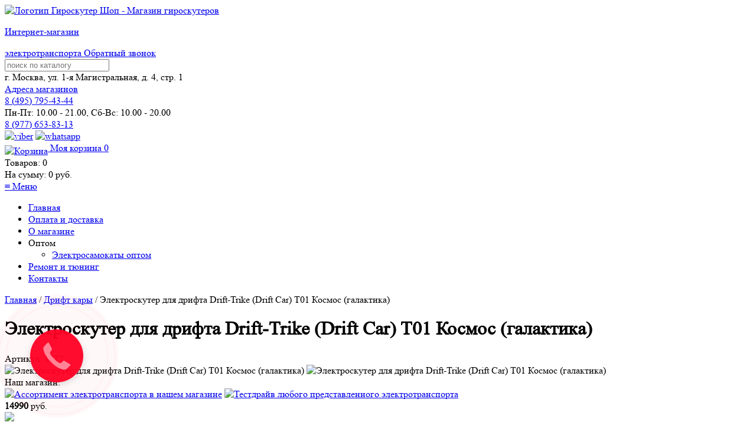

--- FILE ---
content_type: text/html; charset=UTF-8
request_url: https://giroskutershop.ru/elektroskuter-dlya-drifta-drift-trike-drift-car-t01-kosmos-galaktika
body_size: 23565
content:
<!DOCTYPE html>
<html class="no-js" lang="ru">
<head>
	<meta http-equiv="Content-Type" content="text/html; charset=utf-8" />
	<title>Купить электроскутер для дрифта Drift-Trike (Drift Car) T01 Космос (галактика) в интернет-магазине ГироскутерШоп по цене 14990 руб.</title>
	<meta name="description" content="Заказать электроскутер для дрифта Drift-Trike (Drift Car) T01 Космос (галактика) с доставкой по России и СНГ в нашем интернет-магазине ГироскутерШоп" />
    <meta name="keywords" content="электроскутер для дрифта drift trike (drift car) t01 космос (галактика) купить недорого цена" />
	<meta name="robots" content="all" />
    <link rel="canonical" href="https://giroskutershop.ru/elektroskuter-dlya-drifta-drift-trike-drift-car-t01-kosmos-galaktika" />

	<meta name="viewport" content="width=device-width, initial-scale=1">
<meta name="yandex-verification" content="5df0440efad6313d" />
<meta name="google-site-verification" content="fdr-5rWxCTD_KCAang5p1yDhE8GyXEehD5DQ0kXcLRA" />
<link rel="icon" href="/favicon.ico" type="image/x-icon">


<link href="/templates/default/css/styles.css" rel="stylesheet" type="text/css" />
<link href="/templates/default/css/dropmenu.css" rel="stylesheet" type="text/css" />
<link href="/templates/default/css/jquery.fancybox.min.css" rel="stylesheet" type="text/css" />

<script src="/templates/default/js/jquery.min.js"></script>
<link href="/templates/default/css/highslide.min.css" rel="stylesheet" type="text/css" />
<script type='text/javascript' src="/templates/default/js/highslide-full.packed.js"></script>
<script type='text/javascript'>
hs.graphicsDir = '../css/highslide-graphics/';
hs.outlineType = null;
hs.showCredits = false;
hs.lang={cssDirection:'ltr',loadingText:'Загрузка...',loadingTitle:'Кликните чтобы отменить',focusTitle:'Нажмите чтобы перенести вперёд',fullExpandTitle:'Увеличить',fullExpandText:'Полноэкранный',previousText:'Предыдущий',previousTitle:'Назад (стрелка влево)',nextText:'Далее',nextTitle:'Далее (стрелка вправо)',moveTitle:'Передвинуть',moveText:'Передвинуть',closeText:'Закрыть',closeTitle:'Закрыть (Esc)',resizeTitle:'Восстановить размер',playText:'Слайд-шоу',playTitle:'Слайд-шоу (пробел)',pauseText:'Пауза',pauseTitle:'Приостановить слайд-шоу (пробел)',number:'Изображение %1/%2',restoreTitle:'Нажмите чтобы посмотреть картинку, используйте мышь для перетаскивания. Используйте клавиши вперёд и назад'};</script>

<link href="/templates/default/css/fotorama.css" rel="stylesheet">
<script src="/templates/default/js/fotorama.js"></script>
<script src="/templates/default/js/modernizr-2.5.3.min.js"></script>
<script src="/templates/default/js/main.js"></script>
<script src="/templates/default/js/jquery.menu-aim.js"></script>

<script src="/templates/default/js/slick.min.js"></script>
<script>
$(document).ready(function(){
$('.product-image-slick').slick({
		slidesToShow: 1,
		slidesToScroll: 1,
		arrows: false,
		fade: true,
		asNavFor: '.slick-slider-product'
	});
	$('.slick-slider-product').slick({
		slidesToShow: 3,
		slidesToScroll: 1,
		asNavFor: '.product-image-slick',
		centerMode: true,
		focusOnSelect: true
	});
});
</script>

<script type = "text/javascript" 
		src = "https://ajax.googleapis.com/ajax/libs/jqueryui/1.11.3/jquery-ui.min.js">
	</script>
	
	<script type="application/ld+json"> 
		{
		  "@context": "http://schema.org",
		  "@type": "Product",
		  		  "brand": "Drift-Trike",
		  "description": "Заказать электроскутер для дрифта Drift-Trike (Drift Car) T01 Космос (галактика) с доставкой по России и СНГ в нашем интернет-магазине ГироскутерШоп",
		  "image": "https://giroskutershop.ru/images/card/elektroskuter-dlya-drifta-drift-trike-drift-car-t01-kosmos-galaktika_389.jpg",
		  "name": "Электроскутер для дрифта Drift-Trike (Drift Car) T01 Космос (галактика)",
		  "offers": {
			"@type": "Offer",
			"url": "https://giroskutershop.ru/elektroskuter-dlya-drifta-drift-trike-drift-car-t01-kosmos-galaktika",
			"availability": "http://schema.org/InStock",
			"price": "14990",
			"priceCurrency": "RUB"
		  },
		  "sku": "1877"
		}
	  </script>
</head>
<body>
	<header>
		<!-- Yandex.Metrika counter --> <script type="text/javascript" > (function(m,e,t,r,i,k,a){m[i]=m[i]||function(){(m[i].a=m[i].a||[]).push(arguments)}; m[i].l=1*new Date();k=e.createElement(t),a=e.getElementsByTagName(t)[0],k.async=1,k.src=r,a.parentNode.insertBefore(k,a)}) (window, document, "script", "https://mc.yandex.ru/metrika/tag.js", "ym"); ym(37161100, "init", { clickmap:true, trackLinks:true, accurateTrackBounce:true, webvisor:true, trackHash:true, ecommerce:"dataLayer" }); </script> <noscript><div><img src="https://mc.yandex.ru/watch/37161100" style="position:absolute; left:-9999px;" alt="" /></div></noscript> <!-- /Yandex.Metrika counter -->

<div class="head-all">
	<div class="head-box1">
		<div class="head-box1-logo">
			<a href="/">
			<img src="/images/giroskutershop_logo.png" alt="Логотип Гироскутер Шоп - Магазин гироскутеров">
			<p>Интернет-магазин</p>
			<span>электротранспорта</span>
			</a>
			<a class="top_call_link" href="#callbackwidget">Обратный звонок</a>
		</div>
	</div>

	<div class="head-box2">
		<div class="head-box2-search">
			<form action="/search" class="search-form-2" method="get">
				<input name="search" type="text"  class="search-text-2" autocomplete="off" placeholder="поиск по каталогу" onkeyup="showResult(this.value)"/>
				<div id="livesearch"></div>
				<div class="overfon"></div>
			</form>
			<div class="clear"></div>
		</div>

		<div class="head-box2-adress">
			<div class="adr_top">
				<span>г. Москва, ул. 1-я Магистральная, д. 4, стр. 1<br><a href="/kontakty">Адреса магазинов</a></span>
			</div>
		</div>
	</div>

	<div class="head-box3">
		<a href="tel:+74957954344">8 (<span>495</span>) 795-43-44</a>
		<div class="job-time">
			Пн-Пт: 10.00 - 21.00, Сб-Вс: 10.00 - 20.00
		</div>
		
		<div class="viber-whatsapp">
			<a href="tel:+79776538313">8 (977) 653-83-13</a>
			<div class="viber-whatsapp-icon">
				<a href="viber://chat?number=79776538313"><img src="/images/viber-logo.png" alt="viber"></a>
				<a href="https://api.whatsapp.com/send?phone=79776538313"><img src="/images/whatsapp-logo.png" alt="whatsapp"></a>
			</div>
		</div>
	</div>

	<div class="head-box4"> 
		<a class="korz-title" href="/cart"><img src="/images/basket-mini.png" alt="Корзина" align="middle">
			<font>Моя корзина</font> <span> <span class="col">0</span></span>
		</a>
		<div class="korz-item">
			<span>Товаров:</span> <span class="col">0</span><br>
			<div>На сумму: <span class="b_total">0</span> руб.</div>
			
		</div>
	</div>
</div>

<div class="clear"></div>

<nav class="top-menu">
	<a id="touch-menu" class="mobile-menu" href="#"><span>≡</span> Меню</a>
	<ul class="menu">
		<li><a href="/">Главная</a></li>
		<li><a href="/oplata-i-dostavka">Оплата и доставка</a></li>
		<li><a href="/internet-magazin-giroskuterov">О магазине</a></li>
		<li><a class="submenu-open">Оптом</a>
		<ul class="submenu">
			<li><a href="/kupit-jelektrosamokaty-optom">Электросамокаты оптом</a></li>
		</ul>
		</li>
		<li><a href="/remont-tyuning-elektrosamokatov">Ремонт и тюнинг</a></li>

		<li><a href="/kontakty">Контакты</a></li>
        	</ul>
</nav>

<script>
	function showResult(str) {
		if (str.length==0) {
			document.getElementById("livesearch").innerHTML="";
			document.getElementById("livesearch").style.border="0px";
			return;
		}

		if (window.XMLHttpRequest) {
			// код для IE7+, Firefox, Chrome, Opera, Safari
			xmlhttp=new XMLHttpRequest();

		}else {  // код для IE6, IE5
			xmlhttp=new ActiveXObject("Microsoft.XMLHTTP");

		}

		xmlhttp.onreadystatechange=function() {
			if (this.readyState==4 && this.status==200) {
				document.getElementById("livesearch").innerHTML=this.responseText;
				// document.getElementById("livesearch").style.border="1px solid #A5ACB2";

				$('.overfon').fadeIn(400,
					function(){
						console.log(123);
					$('#livesearch')
						.css('display', 'block')
						.animate({opacity: 1, top: '1px'}, 200);
				});
				// $(".overfon").css('display', 'block');

			}
		}
		xmlhttp.open("GET", "//giroskutershop.ru/modules/searchCatalog/search.php?q="+encodeURIComponent(str),true);
		xmlhttp.send();
	}

	$(".overfon").click( function(){
		console.log(555);
		$(".overfon")
		.animate({opacity: 0, top: '1px'}, 200,
			function(){
				$(".overfon").css('display', 'none');
				// $("#livesearch").css('display', 'none');
				$("#livesearch").fadeOut(400);
			}
		);
	});

	jQuery(document).ready(function($){


		// close fon and livesearch
		/* $(".overfon").click(function(){
			$('#livesearch').fadeOut(400);

		}); */
    });
</script>
	</header>
 
	<div class="site-wrapper ">
		
		<div class="breadcrumb">
			<div class="breadcrumb-text">
				<a href="/">Главная</a>
				/ <a href="/drift-karty">Дрифт кары</a>
	/ 				<span class="lastitem">Электроскутер для дрифта Drift-Trike (Drift Car) T01 Космос (галактика)</span>
			</div>
		</div>

		<div class="site-content-wrapper"> 
			<div class="site-content">
			
                    <h1>Электроскутер для дрифта Drift-Trike (Drift Car) T01 Космос (галактика)</h1>
					<div class="shop2-product-article">
						<span>Артикул:</span> 1877 					</div>
					<form class="shop2-product">

						<div class="product-side-l-big">

							<div class="product-image-main">
							
								<div class="product-sravnenie-new">
									<label class="sravnenie-box"><div class="sravnenie">
									<input type="hidden" value="1877"/>
									</div></label>
								</div>
								
								<div class='fotorama' data-nav='thumbs' data-allowfullscreen='true' data-thumbwidth='100' data-thumbheight='100'>
																			<img src='/images/card/elektroskuter-dlya-drifta-drift-trike-drift-car-t01-kosmos-galaktika_389.jpg' alt="Электроскутер для дрифта Drift-Trike (Drift Car) T01 Космос (галактика)" title="Электроскутер для дрифта Drift-Trike (Drift Car) T01 Космос (галактика)"  >
																			<img src='/images/card/elektroskuter-dlya-drifta-drift-trike-drift-car-t01-kosmos-galaktika-1_156.jpg' alt="Электроскутер для дрифта Drift-Trike (Drift Car) T01 Космос (галактика)" title="Электроскутер для дрифта Drift-Trike (Drift Car) T01 Космос (галактика)"  >
																	</div>
							</div>

							<div class="garant-and-ship-wrap">								
								
								<div class="photo-magzine">
								
									<span>Наш магазин:</span>
									
									<div class="clear"></div>
																									
									<a class="highslide" data-fancybox="gallery" href="/images/office2.jpg"><img alt="Ассортимент электротранспорта в нашем магазине" src="/images/office2.jpg" title="Ассортимент электротранспорта в нашем магазине"></a>
									
									<a class="highslide" data-fancybox="gallery" href="/images/office3.jpg"><img alt="Тестдрайв любого представленного электротранспорта" src="/images/office3.jpg" title="Тестдрайв любого представленного электротранспорта"></a>
								</div>

							</div>
						</div>

						<div class="product-side-r-big">
							<div class="form-add">
							
								<div class="product-price-row">	
								
									<div class="product-price-hor">
									
										<div class="product-price">												

											<div class="price-current">
												<strong><span class="card-price">14990</span></strong> <span content="RUB">руб.</span>
												<div style="clear:both;"></div>

																							
								
													
													<div class="nalichie-yes">
														<div class="nalichie-yes-img">
															<img src="../images/nalichie-mini.png">
														</div>
														<span>В наличии</span>
													</div>	
																									<div style="clear:both;"></div>	
											
																							</div>

											<!-- <div class="get-discount">
													<button class="" >
														<span>Получить скидку <font>✪</font></span>
													</button>
											</div> -->
										</div>

										<div class="product-amount-box">	
											<div class="product-amount">
												<div class="amount-title">Количество:</div>
												<div class="shop2-product-amount" data-step="1" data-min="1" data-max="100">
													<button type="button" class="amount-minus">&#8722;</button>
													<input type="text" name="amount" class="amount-text" data-min="1" maxlength="4" value="1" />
													<button type="button" class="amount-plus">&#43;</button>
												</div>
											</div>
											<button class="shop2-product-btn type-3 buy-card">
												<span> В корзину</span>
											</button>
																					</div>
									</div>

									<div style="clear:both;"></div>
									 
																				<div class="group">
											<div class="group-top"><img src="../images/flash.png" align="middle"> <font>Другие варианты:</font></div>
											<div class="group-box">
																									<a href="/elektroskuter-dlya-drifta-drift-trike-drift-car-t01-krasnaya-molniya" class="group-block">
														<div class="group-img"><img src="/images/thumb2/thumb-elektroskuter-dlya-drifta-drift-trike-drift-car-t01-krasnaya-molniya_400.jpg"/></div>
														<div class="group-emk">
															4400 <span>мАч</span>																													</div>
														<div class="group-color" style="background-color:#ff0000"><span></span></div>
														<div class="group-price">14990 <span>руб.</span></div>
													</a>
																									<a href="/elektroskuter-dlya-drifta-drift-trike-drift-car-t01-oranzhevyj-graffiti" class="group-block">
														<div class="group-img"><img src="/images/thumb2/thumb-elektroskuter-dlya-drifta-drift-trike-drift-car-t01-oranzhevyj-graffiti_895.jpg"/></div>
														<div class="group-emk">
															4400 <span>мАч</span>																													</div>
														<div class="group-color" style="background-color:#ffa500"><span></span></div>
														<div class="group-price">14990 <span>руб.</span></div>
													</a>
																									<a href="/elektroskuter-dlya-drifta-drift-trike-drift-car-t01-sinij-haki" class="group-block">
														<div class="group-img"><img src="/images/thumb2/thumb-elektroskuter-dlya-drifta-drift-trike-drift-car-t01-sinij-haki_454.jpg"/></div>
														<div class="group-emk">
															4400 <span>мАч</span>																													</div>
														<div class="group-color" style="background-color:#0000ff"><span></span></div>
														<div class="group-price">14990 <span>руб.</span></div>
													</a>
																									<a href="/elektroskuter-dlya-drifta-drift-trike-drift-car-t01-raznocvetnaya-molniya" class="group-block">
														<div class="group-img"><img src="/images/thumb2/thumb-elektroskuter-dlya-drifta-drift-trike-drift-car-t01-raznocvetnaya-molniya_244.jpg"/></div>
														<div class="group-emk">
															4400 <span>мАч</span>																													</div>
														<div class="group-color" style="background-color:#000000"><span></span></div>
														<div class="group-price">14990 <span>руб.</span></div>
													</a>
																									<a href="/elektroskuter-dlya-drifta-drift-trike-drift-car-t01-pirat" class="group-block">
														<div class="group-img"><img src="/images/thumb2/thumb-elektroskuter-dlya-drifta-drift-trike-drift-car-t01-pirat_877.jpg"/></div>
														<div class="group-emk">
															4400 <span>мАч</span>																													</div>
														<div class="group-color" style="background-color:#FFFFFF"><span></span></div>
														<div class="group-price">14990 <span>руб.</span></div>
													</a>
																							</div>
										</div>
										
										<!-- 										<div class="group-block">
											<div class="group-name">
												Цвет: 
											</div>
																																																<a class="group-list" href="/elektroskuter-dlya-drifta-drift-trike-drift-car-t01-sinij-haki" style="background-color:#0000ff;">
														<div class="group-list-name" title="синий">
																													</div>
													</a>
																																																																							<a class="group-list" href="/elektroskuter-dlya-drifta-drift-trike-drift-car-t01-krasnaya-molniya" style="background-color:#ff0000;">
														<div class="group-list-name" title="красный">
																													</div>
													</a>
																																																																							<a class="group-list" href="/elektroskuter-dlya-drifta-drift-trike-drift-car-t01-raznocvetnaya-molniya" style="background-color:#000000;">
														<div class="group-list-name" title="черный">
																													</div>
													</a>
																																																																							<a class="group-list" href="/elektroskuter-dlya-drifta-drift-trike-drift-car-t01-oranzhevyj-graffiti" style="background-color:#ffa500;">
														<div class="group-list-name" title="оранжевый">
																													</div>
													</a>
																																																																							<a class="group-list" href="/elektroskuter-dlya-drifta-drift-trike-drift-car-t01-pirat" style="background-color:#FFFFFF;">
														<div class="group-list-name" title="белый">
																													</div>
													</a>
																																												</div>
										 
										 -->







																			
										
									<div class="product-price">
										
										<div class="down-price-box">
										
											<hr>
											<div class="payment-box">
												<div class="payment-mini"></div>
												<strong>Оплата:</strong>
											</div>
											<div class="clear"></div>
											<ul>
												<li>Банковские карты</li> 
												<li>Наличные</li> 
												<li>Юр. лица</li>  
												<li>В кредит и рассрочку</li> 
											</ul>
										</div>	
										
										<div class="down-price-box">
											<hr>
											<div class="delivery-box">
												<div class="delivery-mini"></div>
												<strong>Самовывоз:</strong> 
											</div>			
											<div class="clear"></div>
											<ul>
												<li>г. Москва, ул. 1-я Магистральная, д. 4, стр. 1</li> 
											</ul>
										</div>								
									
									</div>
										

									<div class="product_buy_btn-big">								

										<input type="hidden" class="id-card" value="1877" name="id" />
										<input type="hidden" class="variant-card" value="" name="link" />
										<input type="hidden" class="quantity-card" value="1" name="quantity">
										<input type="hidden" class="img-card" value="/images/card/elektroskuter-dlya-drifta-drift-trike-drift-car-t01-kosmos-galaktika_389.jpg" name="img">
										<div class="clear"></div>

																					<!--<div class="podarok-big"><font>✔</font> Гидроизоляция <span>от 2000 руб.</span></div>-->
											<div class="podarok-big"><font>✔</font> Держатель для телефона <span>в подарок</span></div>
											<div class="podarok-big"><font>✔</font> Настройка <span>в подарок</span></div>
											<div class="podarok-big"><font>✔</font> Доставка <span>по России и СНГ</span></div>
											<div class="podarok-big"><font>✔</font> Гарантия <span> до 3 лет</span></div>
												
										 

										  

																	
											<div class="buy-one-click">
												<span> Купить в 1 клик</span>
											</div>

										
										
									</div>
								</div>								
							</div>

							<div class="clear"></div>

						

														
								<div class="shop2-product-data-big">			

									<div class="shop2-product-desc">
										<div class="desc-area active-area" id="shop2-tabs-2">
											
																							<table class="about-goods">
													<tbody>
																																													<tr>
																	<td>Мощность</td>
																	<td>250 вт</td>
																</tr>
																																																												<tr>
																	<td>Максимальная скорость</td>
																	<td>20 км/ч</td>
																</tr>
																																																												<tr>
																	<td>Дальность хода</td>
																	<td>15 км</td>
																</tr>
																																																												<tr>
																	<td>Емкость аккумулятора</td>
																	<td>4400 мАч</td>
																</tr>
																																																												<tr>
																	<td>Напряжение</td>
																	<td>36 В</td>
																</tr>
																																																												<tr>
																	<td>Привод</td>
																	<td>передний </td>
																</tr>
																																																												<tr>
																	<td>Масса</td>
																	<td>14 кг</td>
																</tr>
																																																												<tr>
																	<td>Габариты</td>
																	<td>980 х 600 х 650 мм</td>
																</tr>
																																																												<tr>
																	<td>Габариты упаковки</td>
																	<td>700 х 540 х 230 мм</td>
																</tr>
																																																												<tr>
																	<td>Масса с упаковкой</td>
																	<td>16 кг</td>
																</tr>
																																																												<tr>
																	<td>Время зарядки</td>
																	<td>3 ч</td>
																</tr>
																																																																																																																																																																																																																																																																																																																																																																																																																																																																																																																																																																																																																																																																																																																																																																																															</tbody>
												</table>
												
																									<p>
														<a id='all-prop-link' href="javascript: void(0);">
															Все характеристики
														</a>
													</p>
																								<div class="shop2-clear-container"></div>
											</div>
										</div><!-- Product Desc -->

									<div class="shop2-clear-container"></div>

								</div>							
													</div>
						<div class="shop2-clear-container"></div>
					</form><!-- Product -->

					<div class="clear"></div>

					<div class="dima_advantages-container">
						<ul class="dima_advantages-list">
    <li class="dima_advantages-item">
        <div class="dima_advantages-container-img">
            <img src="../images/dima_advantages-delivery.png" alt="" class="dima_advantages-item_img">
        </div>
        <p class="dima_advantages-item_p">
            <span class="dima_bold">Доставка в день заказа</span> при оформлении в домашнем регионе.
        </p>
    </li>
    <li class="dima_advantages-item">
        <div class="dima_advantages-container-img">
            <img src="../images/dima_advantages-price.png" alt="" class="dima_advantages-item_img">
        </div>
        <p class="dima_advantages-item_p">Нашли в другом магазине этот товар дешевле?
            <span class="dima_bold">Мы снизим цену!</span>
        </p>
    </li>
    <li class="dima_advantages-item">
        <div class="dima_advantages-container-img">
            <img src="../images/dima_advantages-test.png" alt="" class="dima_advantages-item_img">
        </div>
        <p class="dima_advantages-item_p">
            <span class="dima_bold">Бесплатное</span> обучение, тест-драйв и консультация у нас в офисе
        </p>
    </li>
    <li class="dima_advantages-item">
        <div class="dima_advantages-container-img">
            <img src="../images/dima_advantages-guarantee.png" alt="" class="dima_advantages-item_img">
        </div>
        <p class="dima_advantages-item_p">
            Гарантия на <span class="dima_bold">возврат денег</span> в течение 14 дней и <span class="dima_bold">обслуживание</span> до 3-х лет
        </p>
    </li>
    <li class="dima_advantages-item">
        <div class="dima_advantages-container-img">
            <img src="../images/dima_advantages-payment.png" alt="" class="dima_advantages-item_img">
        </div>
        <p class="dima_advantages-item_p">
            Возможность выбрать <span class="dima_bold">удобный для вас</span> способ оплаты и доставки
        </p>
    </li>
</ul>					</div>

					<div class="large_product_desc">
						<a id="all-properties"></a>
						<div class="dima_container">
							<ul class="dima_desc-list">

								
									<li class="dima_desc-list-item dima_btn_desc active">Описание</li>

																<li class="dima_desc-list-item dima_btn_about-goods  ">Характеристики</li>

								<!-- <li class="dima_desc-list-item dima_btn_payment">Оплата</li> -->
																<li class="dima_desc-list-item dima_btn_reviews">Отзывы </li>

								<li class="dima_desc-list-item dima_btn_delivery">Доставка</li>

								<li class="dima_desc-list-item dima_btn_warranty">Гарантия</li>


								<li class="dima_desc-list-item dima_btn_how-to-order">Как заказать</li>

							</ul>

							<div class="dima_desc-list-item-container-content">


																	<div class="dima_desc-list-item-content dima_content-desk active" style="display: block;">

										
											<div class="koplekt_block_flex">
												<p class="koplekt_title_flex">Что входит в комплект:</p>
												<div class="komp_flex1">
																											<div>
															<img alt="Зарядное устройство" src="/images/thumb/samodetali-03.jpg" title="Зарядное устройство">
															<p>Зарядное устройство</p>
														</div>
																											<div>
															<img alt="Инструкция" src="/images/thumb/instrukciya.jpg" title="Инструкция">
															<p>Инструкция</p>
														</div>
																											<div>
															<img alt="Сервисная книжка" src="/images/thumb/servisnaya.jpg" title="Сервисная книжка">
															<p>Сервисная книжка</p>
														</div>
																											<div>
															<img alt="Набор ключей" src="/images/thumb/samodetali-01.jpg" title="Набор ключей">
															<p>Набор ключей</p>
														</div>
																									</div>
											</div>

																				<p>Электроскутер для дрифта Drift-Trike T01 Космос — это больше, чем просто транспорт. Это концентрат адреналина, свободы и ярких эмоций для тех, кто не привык оставаться в тени. Он создан для активных райдеров, которым важно чувствовать скорость, управлять каждым движением и получать удовольствие от динамичной езды. Глубокий синий цвет с космическими акцентами подчёркивает футуристичный облик модели и сразу даёт понять: перед вами техника нового поколения, способная превратить обычную поездку в настоящее шоу.</p>

<h2>Максимальный драйв и полный контроль Drift-Trike T01 Космос в каждом повороте</h2>

<p>Drift-Trike T01 Космос спроектирован специально для эффектного и безопасного дрифта. Передний привод в сочетании с продуманной балансировкой конструкции позволяет легко входить в повороты, уверенно скользить и точно удерживать траекторию. Электродвигатель мощностью 250 Вт обеспечивает быстрый и плавный разгон, а предельная скорость до 20 км/ч создаёт ощущение азарта, оставаясь оптимальной для катания в городе, парках и на закрытых площадках.</p>

<p>Переднее колесо диаметром 8 дюймов гарантирует отличную манёвренность и устойчивость. Электроскутер чутко реагирует на команды райдера, позволяя наслаждаться дрифтом как опытным пользователям, так и тем, кто только начинает осваивать этот формат езды.</p>

<h2>Надёжные технологии для активных заездов</h2>

<p>Литий-ионный аккумулятор ёмкостью 4400 мАч с рабочим напряжением 36 В обеспечивает запас хода до 15 км без подзарядки. Этого вполне хватает для продолжительных прогулок, тренировок и активных дрифт-сессий. Полная зарядка занимает около 3 часов, поэтому электроскутер быстро возвращается в строй и не ограничивает вас долгим ожиданием.</p>

<p>Современная электроника и стабильная система питания делают Drift-Trike T01 надёжным в эксплуатации и простым в использовании. Всё, что требуется — сесть за руль и наслаждаться движением.</p>

<h2>Компактные размеры и лёгкость в транспортировке</h2>

<p>Размеры 980 × 600 × 650 мм позволяют удобно хранить электроскутер дома или перевозить его в багажнике автомобиля. Вес всего 14 кг делает модель максимально мобильной: её легко переносить, поднимать и брать с собой на выезды. При этом конструкция рассчитана на нагрузку до 90 кг, что делает Drift-Trike T01 подходящим как для подростков, так и для взрослых пользователей.</p>

<h2>Космический стиль, который невозможно не заметить</h2>

<p>Оформление в синем цвете с галактическими мотивами превращает Drift-Trike T01 Космос в по-настоящему эффектную технику. Он выглядит дерзко, современно и динамично, подчёркивая индивидуальность владельца. Такой электроскутер станет ярким подарком и отличным способом выразить свой характер и любовь к активному отдыху.</p>

<h2>Почему стоит заказать Drift-Trike T01 Космос в ГироскутерШоп</h2>

<p>Покупая электроскутер для дрифта Drift-Trike T01 Космос в интернет-магазине ГироскутерШоп, вы получаете оригинальную продукцию бренда Drift-Trike с официальной гарантией и заявленными характеристиками. Удобное оформление заказа и оперативная доставка позволяют как можно быстрее приступить к катанию и оценить все преимущества модели.</p>

<p>Drift-Trike T01 — это гармоничное сочетание дизайна, мощности и ярких эмоций. Оформите заказ в ГироскутерШоп с доставкой и откройте для себя новый формат активного отдыха, где каждый поворот дарит удовольствие, а дрифт становится частью вашего стиля жизни.</p>

									</div>
								
								<div class="dima_desc-list-item-content dima_about-goods" style="display: none;">
																		<table class="about-goods">
										<tbody>
																							<tr>
													<td>Мощность</td>
													<td>250 вт</td>
												</tr>
																							<tr>
													<td>Максимальная скорость</td>
													<td>20 км/ч</td>
												</tr>
																							<tr>
													<td>Дальность хода</td>
													<td>15 км</td>
												</tr>
																							<tr>
													<td>Емкость аккумулятора</td>
													<td>4400 мАч</td>
												</tr>
																							<tr>
													<td>Напряжение</td>
													<td>36 В</td>
												</tr>
																							<tr>
													<td>Привод</td>
													<td>передний </td>
												</tr>
																							<tr>
													<td>Масса</td>
													<td>14 кг</td>
												</tr>
																							<tr>
													<td>Габариты</td>
													<td>980 х 600 х 650 мм</td>
												</tr>
																							<tr>
													<td>Габариты упаковки</td>
													<td>700 х 540 х 230 мм</td>
												</tr>
																							<tr>
													<td>Масса с упаковкой</td>
													<td>16 кг</td>
												</tr>
																							<tr>
													<td>Время зарядки</td>
													<td>3 ч</td>
												</tr>
																							<tr>
													<td>Грузоподъемность</td>
													<td>90 кг</td>
												</tr>
																							<tr>
													<td>Диаметр колеса</td>
													<td>8 дюймов</td>
												</tr>
																							<tr>
													<td>Дорожный просвет</td>
													<td>8 см</td>
												</tr>
																							<tr>
													<td>Аккумулятор</td>
													<td>Li-ion 36V4.4Ah </td>
												</tr>
																							<tr>
													<td>Сиденье</td>
													<td>есть </td>
												</tr>
																							<tr>
													<td>Сигнал</td>
													<td>есть </td>
												</tr>
																							<tr>
													<td>Материал рамы</td>
													<td>авиационный алюминий </td>
												</tr>
																							<tr>
													<td>Тип колес</td>
													<td>литые </td>
												</tr>
																							<tr>
													<td>Материал колес</td>
													<td>резина </td>
												</tr>
																							<tr>
													<td>Возрастная категория</td>
													<td>5+ </td>
												</tr>
																							<tr>
													<td>Уровень влагозащиты</td>
													<td>ip54 </td>
												</tr>
																							<tr>
													<td>Складной механизм</td>
													<td>нет </td>
												</tr>
																							<tr>
													<td>Цвет</td>
													<td>синий </td>
												</tr>
																							<tr>
													<td>Амортизаторы</td>
													<td>гидравлическая вилка </td>
												</tr>
																							<tr>
													<td>Дисплей</td>
													<td>есть </td>
												</tr>
																							<tr>
													<td>Фара</td>
													<td>есть </td>
												</tr>
																							<tr>
													<td>Приложение для телефона</td>
													<td>нет </td>
												</tr>
																							<tr>
													<td>Рабочая температура</td>
													<td>-10°...+40° </td>
												</tr>
																							<tr>
													<td>Стоп-сигнал</td>
													<td>есть </td>
												</tr>
																							<tr>
													<td>Бренд</td>
													<td>Drift-Trike </td>
												</tr>
																							<tr>
													<td>Тормозная система</td>
													<td>барабанная </td>
												</tr>
																							<tr>
													<td>Особенности</td>
													<td>светодиодная подсветка </td>
												</tr>
																							<tr>
													<td>Зарядное устройство</td>
													<td>есть </td>
												</tr>
																							<tr>
													<td>Гарантия</td>
													<td>1 год</td>
												</tr>
																							<tr>
													<td>Страна производитель</td>
													<td>Китай </td>
												</tr>
																					</tbody>
									</table>
																	</div>

								<!-- <div class="dima_desc-list-item-content dima_payment" style="display: none;">
									<p>Оплата производится любым удобным для Вас способом:</p>
<p><img alt="oplata-1" src="../images/oplata-1.png"></p>
<div class="clear"></div>								</div> -->

								<div class="dima_desc-list-item-content dima_reviews" style="display: none;">
																			<p class="center">Отзывов пока нет, но ваш может стать первым.</p>
									
									<div class="sertifacat">
										<button class="cert-but modal-review__btn">Оставить отзыв</button>
									</div>
								</div>
								<div class="dima_desc-list-item-content dima_delivery" style="display: none;">
									<table class="tab_dost">
    <tbody>
        <tr>
            <th>Способ доставки заказов</th>
            <th>Стоимость доставки</th>
        </tr>
                <tr>
            <td>
                <span class="tab_dost-name">Доставка курьером электротранспорта по Москве в пределах МКАД товара весом до 30 кг., а также  с размерами трех сторон не более 1.5 метров</span> 
                            </td>
            <td><strong>
                1000 руб.            </strong></td>
        </tr>
                <tr>
            <td>
                <span class="tab_dost-name">Доставка курьером электротранспорта по Москве в пределах МКАД товара весом от 30 кг., а также  с размерами трех сторон не более 1.5 метров</span> 
                            </td>
            <td><strong>
                от 1500 руб.            </strong></td>
        </tr>
                <tr>
            <td>
                <span class="tab_dost-name">Доставка курьером за пределами МКАД товаров, цена за 1 км.</span> 
                            </td>
            <td><strong>
                50 руб.            </strong></td>
        </tr>
                <tr>
            <td>
                <span class="tab_dost-name">Доставка по России и СНГ - цена зависит от расчета выбранной транспортной компании</span> 
                <span class="tab_dost-desc"><a href="https://www.cdek.ru/ru/calculate" rel="nofollow" target="_blank">«CDEK»</a>, <a href="https://www.dpd.ru/ols/calc/calc.do2" rel="nofollow" target="_blank">«DPD»</a>, <a href="https://www.dellin.ru/requests/" rel="nofollow" target="_blank">«Деловые линии»</a>, <a href="https://moscow.gtdel.com/order" rel="nofollow" target="_blank">«КИТ»</a>, <a href="https://www.baikalsr.ru/tools/calculator/" rel="nofollow" target="_blank">«Байкал Сервис»</a>, <a href="https://www.jde.ru/online/calcinternet.html" rel="nofollow" target="_blank">«Желдорэкспедиция»</a>, <a href="https://nrg-tk.ru/client/calculator/" rel="nofollow" target="_blank">«Энергия»</a>, <a href="https://pecom.ru/services-are/shipping-request/" rel="nofollow" target="_blank">«ПЭК»</a>, <a href="https://aviamir-tk.ru/costing/" rel="nofollow" target="_blank">«Авиамир»</a>, <a href="https://glav-dostavka.ru/clients/calc/" rel="nofollow" target="_blank">«Главдоставка»</a>, <a href="https://vozovoz.ru/order/create/" rel="nofollow" target="_blank">«Водовоз»</a> и многими другими.</span>
<span class="tab_dost-desc">( ! ) Отправка товара в другие города происходит при 20% предоплате.</span>            </td>
            <td><strong>
                Рассчитывается индивидуально            </strong></td>
        </tr>
                <tr>
            <td>
                <span class="tab_dost-name">Самовывоз</span> 
                <span class="tab_dost-desc">Бесплатно в г. Москва, ул. 1-я Магистральная, д. 4, стр. 1, <a href="/kontakty" target="_blank">посмотреть на карте</a></span>            </td>
            <td><strong>
                БЕСПЛАТНО            </strong></td>
        </tr>
                <!-- <tr>
            <td><span class="tab_dost-name">Доставка курьером по Москве в пределах МКАД на сумму от 50 000 руб.</span>**</td>
            <td><strong>БЕСПЛАТНО</strong></td>
        </tr>
        <tr>
            <td><span class="tab_dost-name">Доставка курьером по Москве в пределах МКАД на сумму до 50 000 руб.</span></td>
            <td>400 руб.</td>
        </tr>
        <tr>
            <td><span class="tab_dost-name">Доставка курьером по Московской области до 20 км. от МКАД:</span> <span class="tab_dost-desc">Долгопрудный, Балашиха, Видное, Домодедово, Красногорск, Люберцы, Мытищи, Одинцово, Подольск, Химки, Королёв, Реутов, Железнодорожный, Ивантеевка, Лыткарино, Лобня, Жаворонки, Котельники, Барвиха, Дзержинский, Томилино, Малаховка, Анискино, Горки-2, Ромашково, Усово, Жуковка.</span></td>
            <td>800 руб.</td>
        </tr>
        <tr>
            <td><span class="tab_dost-name">Доставка курьером по Московской области до 40 км. от МКАД: </span> <span class="tab_dost-desc">Апрелевка, Истра, Ногинск, Пушкино, Раменское, Щелково, Жуковский, Фрязино, Дедовск, Лосино-Петровский, Электроугли, Голицыно, Краснознаменск, Старая Купавна, Львовский, Николина Гора.</span></td>
            <td>1200 руб.</td>
        </tr>
        <tr>
            <td><span class="tab_dost-name">Доставка курьером по Московской области до 60 км. от МКАД: </span> <span class="tab_dost-desc">Черноголовка, Бронницы, Дмитров, Звенигород, Наро-Фоминск, Павловский Посад, Сергиев Посад, Солнечногорск, Чехов, Электросталь, Яхрома, Кубинка, Хотьково, Красноармейск, Фряново, Жестылево.</span></td>
            <td>1600 руб.</td>
        </tr>
        <tr>
            <td><span class="tab_dost-name">Доставка курьером по Московской области до 80 км. от МКАД: </span> <span class="tab_dost-desc">Клин, Дрезна, Высоковск, Электрогорск, Куровское, Малино, Пересвет, Непецино, Вербилки, Ильинский Погост, Сычево, Темпы, Родионовка.</span></td>
            <td>2000 руб.</td>
        </tr>
        <tr>
            <td><span class="tab_dost-name">Доставка курьером по Московской области до 100 км. от МКАД: </span> <span class="tab_dost-desc">Пущино, Волоколамск, Воскресенск, Егорьевск, Кашира, Коломна, Можайск, Орехово-Зуево, Руза, Серпухов, Ступино, Протвино, Ликино-Дулево, Верея, Краснозаводск.</span></td>
            <td>2400 руб.</td>
        </tr>
        <tr>
            <td><span class="tab_dost-name">Доставка курьером по Московской области до 120 км. от МКАД: </span> <span class="tab_dost-desc">Дубна, Луховицы, Талдом, Шатурторф, Уваровка.</span></td>
            <td>2800 руб.</td>
        </tr>
        <tr>
            <td><span class="tab_dost-name">Доставка курьером по Московской области до 140 км. от МКАД: </span> <span class="tab_dost-desc">Лотошино, Озёры, Шатура, Шаховская, Городской округ Серебряные Пруды, Рязановский.</span></td>
            <td>3200 руб.</td>
        </tr>
        <tr>
            <td><span class="tab_dost-name">Доставка курьером по Московской области до 150 км. от МКАД: </span> <span class="tab_dost-desc">Зарайск, Рошаль.</span></td>
            <td>3400 руб.</td>
        </tr>
        <tr>
            <td><span class="tab_dost-name">Доставка по России и СНГ:</span> <span class="tab_dost-desc"><a href="https://www.cdek.ru/ru/calculate" rel="nofollow" target="_blank">«CDEK»</a>, <a href="https://www.dpd.ru/ols/calc/calc.do2" rel="nofollow" target="_blank">«DPD»</a>, <a href="https://www.dellin.ru/requests/" rel="nofollow" target="_blank">«Деловые линии»</a>, <a href="https://moscow.gtdel.com/order" rel="nofollow" target="_blank">«КИТ»</a>, <a href="https://www.baikalsr.ru/tools/calculator/" rel="nofollow" target="_blank">«Байкал Сервис»</a>, <a href="https://www.jde.ru/online/calcinternet.html" rel="nofollow" target="_blank">«Желдорэкспедиция»</a>, <a href="https://nrg-tk.ru/client/calculator/" rel="nofollow" target="_blank">«Энергия»</a>, <a href="https://pecom.ru/services-are/shipping-request/" rel="nofollow" target="_blank">«ПЭК»</a>, <a href="https://aviamir-tk.ru/costing/" rel="nofollow" target="_blank">«Авиамир»</a>, <a href="https://glav-dostavka.ru/clients/calc/" rel="nofollow" target="_blank">«Главдоставка»</a>, <a href="https://vozovoz.ru/order/create/" rel="nofollow" target="_blank">«Водовоз»</a> и многими другими.</span> <span class="tab_dost-desc">( ! ) Отправка товара в другие города происходит при 20% предоплате.</span></td>
            <td>Рассчитывается индивидуально.</td>
        </tr> -->
    </tbody>
</table>

<p style="font-size: 16px;">Наши менеджеры помогут рассчитать стоимость и сроки доставки.<br>
Сделать заказ&nbsp; с доставкой и задать свои вопросы Вы можете по телефонам: 8 (495) 795-43-44.</p>

<p style="font-size: 16px;">&nbsp;</p>

<h3>Обращаем ваше внимание:</h3>

<ul>
    <li>Осмотрите товар внимательно на предмет дефектов, так как испорченный товар обмену не подлежит.
        Обмен производится на основании фабричного брака.
    </li>
    <li>В случаи полного отказа от покупки, если отказ произошел не по вине магазина, доставку
        оплачивает заказчик, стоимость доставки составляет - 500 рублей в пределах МКАД.
    </li>
    <li>При возврате товара покупатель оплачивает первоначальный курьерский расход в сумме 700 рублей.
        Сумма будет удержана от общей суммы возврата.
    </li>
</ul>								</div>

								<div class="dima_desc-list-item-content dima_warranty" style="display: none;">
									<div class="certif_card" id="sert">

    <div class="sert-cont">
        <p><span>1</span> Гарантия от завода производителя - 1 год на весь электротранспорт.</p>
        <p><span>2</span> Можно оформить расширенную гарантию на 3 года за дополнительную стоимость.</p>
        <p><span>3</span> Вся продукция сертифицирована и проходит контроль качества.</p>
        <p><span>4</span> В случае неисправности, по всей России у нас действуют сервисные центры, которые по гарантии починят любой электротранспорт, купленный в нашем интернет-магазине.</p>
    </div>
</div>								</div>


								<div class="dima_desc-list-item-content dima_how-to-order" style="display: none;">
									<ol>
    <li><strong>Выбираем комплектующие или электротранспорт</strong>
        <p>Просмотрите наш каталог и выберете понравившийся товар. </p>

    </li>
    <li><strong>Кладем товары в корзину</strong>

        <p>Выбрав товар, нажмите кнопку «Купить». Товар автоматически отправится в Вашу корзину,
            расположенную снизу сайта. Вы можете положить в свою корзину любое количество товаров.
        </p>
    </li>
    <li><strong>Ваша корзина</strong>

        <p>Для оформления заказа перейдите в раздел «Корзина». Просмотрите ее содержимое. Вы можете
            изменить количество товара в корзине или удалить то, что Вам не нужно.
        </p>

    </li>
    <li><strong><strong>Оформляем заказ</strong></strong>

        <p>Для завершения оформления заказа Вам необходимо нажать на кнопку «Оформить заказ» и указать
            адрес и способ доставки в следующем окне. Нажав кнопку "Оформить заказ", вам останется только
            ввести свои контактные данные и, после отправки формы, он будет передан для оформления
            нашему менеджеру, после чего он сам Вам перезвонит и уточнит все детали заказа.
        </p>

    </li>
    <li><strong>Уточняем детали</strong>

        <p>При поступлении Вашего заказа, наш менеджер свяжется с Вами для уточнения места, даты,
            времени доставки и других деталей самого заказа.
        </p>

    </li>
    <li><strong><strong>Корректировка заказа по телефону:</strong></strong>

        <p>После того как вы сделали заказ через корзину, Вы можете самостоятельно связаться с
            оператором для корректировки заказа и уточнения совместимости комплектующих.
        </p>
        <p>
        <p><strong>Телефон магазина: <a href="tel:+74957954344">8 (<span>495</span>)
                    795-43-44</a></strong></p>
        </p>

    </li>
</ol>								</div>
							</div>
						</div>
					</div>

											<hr>
						<h4 class="shop2-collection-header">Похожие товары</h4>

						<div class="shop2-group-kinds">

															<div class="shop2-kind-item">

									<div class="kind-image">
										<a href="/elektroskuter-dlya-drifta-drift-trike-minipro-t01-fioletovyj-kosmos"><img src="/images/thumb2/thumb-elektroskuter-dlya-drifta-drift-trike-minipro-t01-fioletovyj-kosmos_432.jpg" alt="" /></a>
										<div class="verticalMiddle"></div>
									</div>

									<div class="kind-details">
										<div class="kind-name">
											<a href="/elektroskuter-dlya-drifta-drift-trike-minipro-t01-fioletovyj-kosmos">
												Электроскутер для дрифта Drift-Trike MiniPro T01 Фиолетовый космос											</a>
										</div>

										<div class="kind-price">

											<div class="price-current">
												<strong><span>14990</span></strong> <span>руб.</span>
												<div style="clear:both;"></div>
												<div class="down-price-kind">Нашли дешевле? Снизим цену!</div>
											</div>

										</div>
									</div>

									<div class="shop2-clear-container"></div>
								</div>
															<div class="shop2-kind-item">

									<div class="kind-image">
										<a href="/elektroskuter-dlya-drifta-drift-trike-drift-car-t01-sinij-haki"><img src="/images/thumb2/thumb-elektroskuter-dlya-drifta-drift-trike-drift-car-t01-sinij-haki_454.jpg" alt="" /></a>
										<div class="verticalMiddle"></div>
									</div>

									<div class="kind-details">
										<div class="kind-name">
											<a href="/elektroskuter-dlya-drifta-drift-trike-drift-car-t01-sinij-haki">
												Электроскутер для дрифта Drift-Trike (Drift Car) T01 Синий хаки											</a>
										</div>

										<div class="kind-price">

											<div class="price-current">
												<strong><span>14990</span></strong> <span>руб.</span>
												<div style="clear:both;"></div>
												<div class="down-price-kind">Нашли дешевле? Снизим цену!</div>
											</div>

										</div>
									</div>

									<div class="shop2-clear-container"></div>
								</div>
															<div class="shop2-kind-item">

									<div class="kind-image">
										<a href="/elektroskuter-dlya-drifta-drift-trike-drift-car-t01-krasnaya-molniya"><img src="/images/thumb2/thumb-elektroskuter-dlya-drifta-drift-trike-drift-car-t01-krasnaya-molniya_400.jpg" alt="" /></a>
										<div class="verticalMiddle"></div>
									</div>

									<div class="kind-details">
										<div class="kind-name">
											<a href="/elektroskuter-dlya-drifta-drift-trike-drift-car-t01-krasnaya-molniya">
												Электроскутер для дрифта Drift-Trike (Drift Car) T01 Красная молния											</a>
										</div>

										<div class="kind-price">

											<div class="price-current">
												<strong><span>14990</span></strong> <span>руб.</span>
												<div style="clear:both;"></div>
												<div class="down-price-kind">Нашли дешевле? Снизим цену!</div>
											</div>

										</div>
									</div>

									<div class="shop2-clear-container"></div>
								</div>
															<div class="shop2-kind-item">

									<div class="kind-image">
										<a href="/elektroskuter-dlya-drifta-drift-trike-drift-car-t01-raznocvetnaya-molniya"><img src="/images/thumb2/thumb-elektroskuter-dlya-drifta-drift-trike-drift-car-t01-raznocvetnaya-molniya_244.jpg" alt="" /></a>
										<div class="verticalMiddle"></div>
									</div>

									<div class="kind-details">
										<div class="kind-name">
											<a href="/elektroskuter-dlya-drifta-drift-trike-drift-car-t01-raznocvetnaya-molniya">
												Электроскутер для дрифта Drift-Trike (Drift Car) T01 Разноцветная молния											</a>
										</div>

										<div class="kind-price">

											<div class="price-current">
												<strong><span>14990</span></strong> <span>руб.</span>
												<div style="clear:both;"></div>
												<div class="down-price-kind">Нашли дешевле? Снизим цену!</div>
											</div>

										</div>
									</div>

									<div class="shop2-clear-container"></div>
								</div>
															<div class="shop2-kind-item">

									<div class="kind-image">
										<a href="/elektroskuter-dlya-drifta-drift-trike-drift-car-t01-oranzhevyj-graffiti"><img src="/images/thumb2/thumb-elektroskuter-dlya-drifta-drift-trike-drift-car-t01-oranzhevyj-graffiti_895.jpg" alt="" /></a>
										<div class="verticalMiddle"></div>
									</div>

									<div class="kind-details">
										<div class="kind-name">
											<a href="/elektroskuter-dlya-drifta-drift-trike-drift-car-t01-oranzhevyj-graffiti">
												Электроскутер для дрифта Drift-Trike (Drift Car) T01 Оранжевый граффити											</a>
										</div>

										<div class="kind-price">

											<div class="price-current">
												<strong><span>14990</span></strong> <span>руб.</span>
												<div style="clear:both;"></div>
												<div class="down-price-kind">Нашли дешевле? Снизим цену!</div>
											</div>

										</div>
									</div>

									<div class="shop2-clear-container"></div>
								</div>
															<div class="shop2-kind-item">

									<div class="kind-image">
										<a href="/elektroskuter-dlya-drifta-drift-trike-drift-car-t01-pirat"><img src="/images/thumb2/thumb-elektroskuter-dlya-drifta-drift-trike-drift-car-t01-pirat_877.jpg" alt="" /></a>
										<div class="verticalMiddle"></div>
									</div>

									<div class="kind-details">
										<div class="kind-name">
											<a href="/elektroskuter-dlya-drifta-drift-trike-drift-car-t01-pirat">
												Электроскутер для дрифта Drift-Trike (Drift Car) T01 Пират											</a>
										</div>

										<div class="kind-price">

											<div class="price-current">
												<strong><span>14990</span></strong> <span>руб.</span>
												<div style="clear:both;"></div>
												<div class="down-price-kind">Нашли дешевле? Снизим цену!</div>
											</div>

										</div>
									</div>

									<div class="shop2-clear-container"></div>
								</div>
							
						</div>
					
					<div class="clear"></div>				
					<div class="left-column card-menu" id="side-left">
						<nav class="side-menu-wrapper cd-dropdown  dropdown-is-active">

	 
	
	<ul class="side-menu menu-default cd-dropdown-content">

	<li class="has-children has-children__menu" > 
<a  href="/kupit-ehlektrovelosiped-v-moskve">
	<img loading="lazy" decoding="async" src="/images/mini-vello.jpg" alt=""/>
<span class="not-space">Электровелосипеды</span>
</a>
		<ul class="cd-dropdown-icons is-hidden">
<li class="go-back"><a href="#0"><span>Меню</span></a></li>
									<li><a class="cd-dropdown-item item-1" href="/kupit-ehlektrovelosiped-v-moskve"><span class="not-space">Все Электровелосипеды</span></a></li>
	<li  > 
<a class="cd-dropdown-item item-1"  href="/ehlektrovelosiped-dvuhkolesnyj">
<span class="not-space">Двухколесные</span>
</a>
			</li>

	<li  > 
<a class="cd-dropdown-item item-1"  href="/elektrovelosipedy-dlya-kurierov">
<span class="not-space">Для курьеров</span>
</a>
			</li>

	<li  > 
<a class="cd-dropdown-item item-1"  href="/zimnie-elektrovelosipedy">
<span class="not-space">Зимние</span>
</a>
			</li>

	<li  > 
<a class="cd-dropdown-item item-1"  href="/elektrovelosipedy-kolhoznik">
<span class="not-space">Колхозник</span>
</a>
			</li>

	<li  > 
<a class="cd-dropdown-item item-1"  href="/polnoprivodnye-elektrovelosipedy">
<span class="not-space">Полноприводные</span>
</a>
			</li>

	<li  > 
<a class="cd-dropdown-item item-1"  href="/elektrovelosipedy-skladnye">
<span class="not-space">Складные</span>
</a>
			</li>

	<li  > 
<a class="cd-dropdown-item item-1"  href="/ehlektrovelosipedy-trekhkolesnye">
<span class="not-space">Трехколесные</span>
</a>
			</li>

	<li  > 
<a class="cd-dropdown-item item-1"  href="/elektrovelosipedy-coswheel">
<span class="not-space">COSWHEEL</span>
</a>
			</li>

	<li  > 
<a class="cd-dropdown-item item-1"  href="/dimax">
<span class="not-space">Dimax</span>
</a>
			</li>

	<li  > 
<a class="cd-dropdown-item item-1"  href="/elektrovelosipedy-elbike">
<span class="not-space">Elbike</span>
</a>
			</li>

	<li  > 
<a class="cd-dropdown-item item-1"  href="/greencamel">
<span class="not-space">GreenCamel</span>
</a>
			</li>

	<li  > 
<a class="cd-dropdown-item item-1"  href="/elektrovelosipedy-gt">
<span class="not-space">GT</span>
</a>
			</li>

	<li  > 
<a class="cd-dropdown-item item-1"  href="/elektrovelosipedy-ikingi">
<span class="not-space">Ikingi</span>
</a>
			</li>

	<li  > 
<a class="cd-dropdown-item item-1"  href="/elektrovelosipedy-jetson">
<span class="not-space">Jetson</span>
</a>
			</li>

	<li  > 
<a class="cd-dropdown-item item-1"  href="/elektrovelosipedy-kugoo">
<span class="not-space">Kugoo</span>
</a>
			</li>

	<li  > 
<a class="cd-dropdown-item item-1"  href="/elektrovelosipedy-maikaolin">
<span class="not-space">Maikaolin</span>
</a>
			</li>

	<li  > 
<a class="cd-dropdown-item item-1"  href="/elektrovelosipedy-minako">
<span class="not-space">Minako</span>
</a>
			</li>

	<li  > 
<a class="cd-dropdown-item item-1"  href="/elektrovelosipedy-motax">
<span class="not-space">Motax</span>
</a>
			</li>

	<li  > 
<a class="cd-dropdown-item item-1"  href="/elektrovelosipedy-saige">
<span class="not-space">Saige</span>
</a>
			</li>

	<li  > 
<a class="cd-dropdown-item item-1"  href="/elektrovelosipedy-syccyba">
<span class="not-space">Syccyba</span>
</a>
			</li>

	<li  > 
<a class="cd-dropdown-item item-1"  href="/elektrovelosipedy-wenbox">
<span class="not-space">Wenbox</span>
</a>
			</li>

	<li  > 
<a class="cd-dropdown-item item-1"  href="/elektrovelosipedy-white-siberia">
<span class="not-space">White Siberia</span>
</a>
			</li>

	<li  > 
<a class="cd-dropdown-item item-1"  href="/elektrovelosipedi-xiaomi">
<span class="not-space">Xiaomi</span>
</a>
			</li>

	<li  > 
<a class="cd-dropdown-item item-1"  href="/elektrovelosipedy-yokamura">
<span class="not-space">Yokamura</span>
</a>
			</li>
</ul>
	</li>

	<li class="has-children has-children__menu" > 
<a  href="/elektrosamokaty">
	<img loading="lazy" decoding="async" src="/images/mini-sam.jpg" alt=""/>
<span class="not-space">Электросамокаты</span>
</a>
		<ul class="cd-dropdown-icons is-hidden">
<li class="go-back"><a href="#0"><span>Меню</span></a></li>
									<li><a class="cd-dropdown-item item-1" href="/elektrosamokaty"><span class="not-space">Все Электросамокаты</span></a></li>
	<li  > 
<a class="cd-dropdown-item item-1"  href="/detskie-elektrosamokaty">
<span class="not-space">Детские</span>
</a>
			</li>

	<li  > 
<a class="cd-dropdown-item item-1"  href="/elektrosamokat-dlya-bezdorozhya">
<span class="not-space">Для бездорожья</span>
</a>
			</li>

	<li  > 
<a class="cd-dropdown-item item-1"  href="/zimnij-ehlektrosamokat">
<span class="not-space">Зимние</span>
</a>
			</li>

	<li  > 
<a class="cd-dropdown-item item-1"  href="/legkij-elektrosamokat">
<span class="not-space">Легкие</span>
</a>
			</li>

	<li  > 
<a class="cd-dropdown-item item-1"  href="/moshchnyj-elektrosamokat">
<span class="not-space">Мощные</span>
</a>
			</li>

	<li  > 
<a class="cd-dropdown-item item-1"  href="/deshevye-electrosamokaty">
<span class="not-space">Распродажа</span>
</a>
			</li>

	<li  > 
<a class="cd-dropdown-item item-1"  href="/elektrosamokat-s-bolshimi-kolesami">
<span class="not-space">Большие колеса</span>
</a>
			</li>

	<li  > 
<a class="cd-dropdown-item item-1"  href="/elektrosamokat-s-sidenem">
<span class="not-space">С сиденьем</span>
</a>
			</li>

	<li  > 
<a class="cd-dropdown-item item-1"  href="/trekhkolesnye-elektrosamokaty">
<span class="not-space">Трехколесные</span>
</a>
			</li>

	<li  > 
<a class="cd-dropdown-item item-1"  href="/dualtron">
<span class="not-space">Dualtron</span>
</a>
			</li>

	<li  > 
<a class="cd-dropdown-item item-1"  href="/e-twow">
<span class="not-space">E-twow</span>
</a>
			</li>

	<li  > 
<a class="cd-dropdown-item item-1"  href="/gt">
<span class="not-space">GT</span>
</a>
			</li>

	<li  > 
<a class="cd-dropdown-item item-1"  href="/elektrosamokaty-kugoo">
<span class="not-space">Kugoo</span>
</a>
			</li>

	<li  > 
<a class="cd-dropdown-item item-1"  href="/ninebot-by-segway">
<span class="not-space">Ninebot by Segway</span>
</a>
			</li>

	<li  > 
<a class="cd-dropdown-item item-1"  href="/electrosamokaty-syccyba">
<span class="not-space">Syccyba</span>
</a>
			</li>

	<li  > 
<a class="cd-dropdown-item item-1"  href="/ultron">
<span class="not-space">Ultron</span>
</a>
			</li>

	<li  > 
<a class="cd-dropdown-item item-1"  href="/elektrosamokaty-white-siberia">
<span class="not-space">White Siberia</span>
</a>
			</li>

	<li  > 
<a class="cd-dropdown-item item-1"  href="/xiaomi">
<span class="not-space">Xiaomi</span>
</a>
			</li>
</ul>
	</li>

	<li class="has-children has-children__menu" > 
<a  href="/jelektroskutery">
	<img loading="lazy" decoding="async" src="/images/mini-scooter.jpg" alt=""/>
<span class="not-space">Электроскутеры</span>
</a>
		<ul class="cd-dropdown-icons is-hidden">
<li class="go-back"><a href="#0"><span>Меню</span></a></li>
									<li><a class="cd-dropdown-item item-1" href="/jelektroskutery"><span class="not-space">Все Электроскутеры</span></a></li>
	<li  > 
<a class="cd-dropdown-item item-1"  href="/jelektroskutery-trekhkolesnye">
<span class="not-space">Трехколесные</span>
</a>
			</li>

	<li  > 
<a class="cd-dropdown-item item-1"  href="/jelektroskutery-chetyrekhkolesnye">
<span class="not-space">Четырехколесные</span>
</a>
			</li>

	<li  > 
<a class="cd-dropdown-item item-1"  href="/jelektroskutery-citycoco">
<span class="not-space">CityCoco</span>
</a>
			</li>

	<li  > 
<a class="cd-dropdown-item item-1"  href="/citycoco-gt">
<span class="not-space">GT</span>
</a>
			</li>

	<li  > 
<a class="cd-dropdown-item item-1"  href="/elektroskutery-citycoco-kugoo">
<span class="not-space">Kugoo</span>
</a>
			</li>

	<li  > 
<a class="cd-dropdown-item item-1"  href="/elektroskutery-ikingi">
<span class="not-space">IKINGI</span>
</a>
			</li>

	<li  > 
<a class="cd-dropdown-item item-1"  href="/elektroskutery-maikaolin">
<span class="not-space">Maikaolin</span>
</a>
			</li>

	<li  > 
<a class="cd-dropdown-item item-1"  href="/elektroskutery-minako">
<span class="not-space">Minako</span>
</a>
			</li>

	<li  > 
<a class="cd-dropdown-item item-1"  href="/citycoco-mini">
<span class="not-space">Mini</span>
</a>
			</li>

	<li  > 
<a class="cd-dropdown-item item-1"  href="/elektroskutery-saige">
<span class="not-space">Saige</span>
</a>
			</li>

	<li  > 
<a class="cd-dropdown-item item-1"  href="/elektroskutery-citycoco-skyboard">
<span class="not-space">Skyboard</span>
</a>
			</li>

	<li  > 
<a class="cd-dropdown-item item-1"  href="/wenbox">
<span class="not-space">Wenbox</span>
</a>
			</li>

	<li  > 
<a class="cd-dropdown-item item-1"  href="/elektroskutery-citycoco-white-siberia">
<span class="not-space">White Siberia</span>
</a>
			</li>

	<li  > 
<a class="cd-dropdown-item item-1"  href="/elektroskutery-yokamura">
<span class="not-space">Yokamura</span>
</a>
			</li>
</ul>
	</li>

	<li class="has-children has-children__menu" > 
<a  href="/elektrosnegokaty">
	<img loading="lazy" decoding="async" src="/images/mini-snegokat.jpg" alt=""/>
<span class="not-space">Электроснегокаты</span>
</a>
		<ul class="cd-dropdown-icons is-hidden">
<li class="go-back"><a href="#0"><span>Меню</span></a></li>
									<li><a class="cd-dropdown-item item-1" href="/elektrosnegokaty"><span class="not-space">Все Электроснегокаты</span></a></li>
	<li  > 
<a class="cd-dropdown-item item-1"  href="/elektrosnegokat-bars">
<span class="not-space">Bars</span>
</a>
			</li>

	<li  > 
<a class="cd-dropdown-item item-1"  href="/elektrosnegokaty-simply">
<span class="not-space">Simply</span>
</a>
			</li>
</ul>
	</li>

	<li class="has-children has-children__menu" > 
<a  href="/ehlektrobajk-kupit-v-moskve">
	<img loading="lazy" decoding="async" src="/images/mini-bike.jpg" alt=""/>
<span class="not-space">Электробайки</span>
</a>
		<ul class="cd-dropdown-icons is-hidden">
<li class="go-back"><a href="#0"><span>Меню</span></a></li>
									<li><a class="cd-dropdown-item item-1" href="/ehlektrobajk-kupit-v-moskve"><span class="not-space">Все Электробайки</span></a></li>
	<li  > 
<a class="cd-dropdown-item item-1"  href="/elektrobajki-ikingi">
<span class="not-space">Ikingi</span>
</a>
			</li>

	<li  > 
<a class="cd-dropdown-item item-1"  href="/elektrobajki-kugoo">
<span class="not-space">Kugoo</span>
</a>
			</li>
</ul>
	</li>

	<li  > 
<a  href="/ehlektromotocikly">
	<img loading="lazy" decoding="async" src="/images/mini-moto.jpg" alt=""/>
<span class="not-space">Электромотоциклы</span>
</a>
			</li>

	<li class="has-children has-children__menu" > 
<a  href="/elektrotritsikl">
	<img loading="lazy" decoding="async" src="/images/mini-tricikl.jpg" alt=""/>
<span class="not-space">Электротрициклы</span>
</a>
		<ul class="cd-dropdown-icons is-hidden">
<li class="go-back"><a href="#0"><span>Меню</span></a></li>
									<li><a class="cd-dropdown-item item-1" href="/elektrotritsikl"><span class="not-space">Все Электротрициклы</span></a></li>
	<li  > 
<a class="cd-dropdown-item item-1"  href="/elektrotricikly-gruzovye">
<span class="not-space">Грузовые</span>
</a>
			</li>

	<li  > 
<a class="cd-dropdown-item item-1"  href="/elektrotricikly-dlya-pozhilyh">
<span class="not-space">Для пожилых</span>
</a>
			</li>

	<li  > 
<a class="cd-dropdown-item item-1"  href="/elektrotricikly-doohan">
<span class="not-space">Doohan</span>
</a>
			</li>

	<li  > 
<a class="cd-dropdown-item item-1"  href="/elektrotricikly-kugoo">
<span class="not-space">Kugoo</span>
</a>
			</li>

	<li  > 
<a class="cd-dropdown-item item-1"  href="/elektrotricikly-greencamel">
<span class="not-space">GreenCamel</span>
</a>
			</li>

	<li  > 
<a class="cd-dropdown-item item-1"  href="/elektrotricikly-maikaolin">
<span class="not-space">Maikaolin</span>
</a>
			</li>

	<li  > 
<a class="cd-dropdown-item item-1"  href="/elektrotricikly-rutrike">
<span class="not-space">Rutrike</span>
</a>
			</li>

	<li  > 
<a class="cd-dropdown-item item-1"  href="/elektrotricikly-volteco">
<span class="not-space">Volteco</span>
</a>
			</li>

	<li  > 
<a class="cd-dropdown-item item-1"  href="/elektrotricikly-white-siberia">
<span class="not-space">White Siberia</span>
</a>
			</li>
</ul>
	</li>

	<li class="has-children has-children__menu" > 
<a  href="/elektrobaggi">
	<img loading="lazy" decoding="async" src="/images/mini-baggi_386.jpg" alt=""/>
<span class="not-space">Электробагги</span>
</a>
		<ul class="cd-dropdown-icons is-hidden">
<li class="go-back"><a href="#0"><span>Меню</span></a></li>
									<li><a class="cd-dropdown-item item-1" href="/elektrobaggi"><span class="not-space">Все Электробагги</span></a></li>
	<li  > 
<a class="cd-dropdown-item item-1"  href="/elektrobaggi-greencamel">
<span class="not-space">GreenCamel</span>
</a>
			</li>

	<li  > 
<a class="cd-dropdown-item item-1"  href="/elektrobaggi-scanmoto">
<span class="not-space">Scanmoto</span>
</a>
			</li>
</ul>
	</li>

	<li class="has-children has-children__menu" > 
<a  href="/kupit-elektrokvadrocikl-v-moskve">
	<img loading="lazy" decoding="async" src="/images/mini-kvadr.jpg" alt=""/>
<span class="not-space">Электроквадроциклы</span>
</a>
		<ul class="cd-dropdown-icons is-hidden">
<li class="go-back"><a href="#0"><span>Меню</span></a></li>
									<li><a class="cd-dropdown-item item-1" href="/kupit-elektrokvadrocikl-v-moskve"><span class="not-space">Все Электроквадроциклы</span></a></li>
	<li  > 
<a class="cd-dropdown-item item-1"  href="/detskie-elektrokvadrocikly">
<span class="not-space">Детские</span>
</a>
			</li>

	<li  > 
<a class="cd-dropdown-item item-1"  href="/elektrokvadrocikly-greencamel">
<span class="not-space">GreenCamel</span>
</a>
			</li>

	<li  > 
<a class="cd-dropdown-item item-1"  href="/elektrokvadrocikly-ikingi">
<span class="not-space">Ikingi</span>
</a>
			</li>

	<li  > 
<a class="cd-dropdown-item item-1"  href="/elektrokvadrocikly-kachu">
<span class="not-space">Kachu</span>
</a>
			</li>

	<li  > 
<a class="cd-dropdown-item item-1"  href="/elektrokvadrocikly-motax">
<span class="not-space">Motax</span>
</a>
			</li>

	<li  > 
<a class="cd-dropdown-item item-1"  href="/elektrokvadrocikly-white-siberia">
<span class="not-space">White Siberia</span>
</a>
			</li>
</ul>
	</li>

	<li class="has-children has-children__menu" > 
<a  href="/benzinovye-kvadrocikly">
	<img loading="lazy" decoding="async" src="/images/kvadr-benz-mini_193.jpg" alt=""/>
<span class="not-space">Бензиновые квадроциклы</span>
</a>
		<ul class="cd-dropdown-icons is-hidden">
<li class="go-back"><a href="#0"><span>Меню</span></a></li>
									<li><a class="cd-dropdown-item item-1" href="/benzinovye-kvadrocikly"><span class="not-space">Все Бензиновые квадроциклы</span></a></li>
	<li  > 
<a class="cd-dropdown-item item-1"  href="/detskie-benzinovye-kvadrocikly">
<span class="not-space">Детские</span>
</a>
			</li>

	<li  > 
<a class="cd-dropdown-item item-1"  href="/benzinovye-kvadrocikly-atv">
<span class="not-space">ATV</span>
</a>
			</li>

	<li  > 
<a class="cd-dropdown-item item-1"  href="/benzinovye-kvadrocikly-ikingi">
<span class="not-space">Ikingi</span>
</a>
			</li>

	<li  > 
<a class="cd-dropdown-item item-1"  href="/benzinovye-kvadrocikly-kugoo">
<span class="not-space">Kugoo</span>
</a>
			</li>

	<li  > 
<a class="cd-dropdown-item item-1"  href="/benzinovye-kvadrocikly-motax">
<span class="not-space">Motax</span>
</a>
			</li>

	<li  > 
<a class="cd-dropdown-item item-1"  href="/kvadrocikly-tgb">
<span class="not-space">TGB</span>
</a>
			</li>

	<li  > 
<a class="cd-dropdown-item item-1"  href="/benzinovye-kvadrocikly-white-siberia">
<span class="not-space">White Siberia</span>
</a>
			</li>
</ul>
	</li>

	<li class="has-children has-children__menu" > 
<a  href="/benzinovye-motocikly">
	<img loading="lazy" decoding="async" src="/images/moto-benz-mini.jpg" alt=""/>
<span class="not-space">Бензиновые мотоциклы</span>
</a>
		<ul class="cd-dropdown-icons is-hidden">
<li class="go-back"><a href="#0"><span>Меню</span></a></li>
									<li><a class="cd-dropdown-item item-1" href="/benzinovye-motocikly"><span class="not-space">Все Бензиновые мотоциклы</span></a></li>
	<li  > 
<a class="cd-dropdown-item item-1"  href="/benzinovye-motocikly-gt">
<span class="not-space">GT</span>
</a>
			</li>

	<li  > 
<a class="cd-dropdown-item item-1"  href="/benzinovye-motocikly-kugoo">
<span class="not-space">Kugoo</span>
</a>
			</li>

	<li  > 
<a class="cd-dropdown-item item-1"  href="/benzinovye-motocikly-motax">
<span class="not-space">Motax</span>
</a>
			</li>
</ul>
	</li>

	<li class="has-children has-children__menu" > 
<a  href="/benzinovye-snegokaty">
	<img loading="lazy" decoding="async" src="/images/benz-sneg_625.jpg" alt=""/>
<span class="not-space">Бензиновые снегокаты</span>
</a>
		<ul class="cd-dropdown-icons is-hidden">
<li class="go-back"><a href="#0"><span>Меню</span></a></li>
									<li><a class="cd-dropdown-item item-1" href="/benzinovye-snegokaty"><span class="not-space">Все Бензиновые снегокаты</span></a></li>
	<li  > 
<a class="cd-dropdown-item item-1"  href="/benzinovye-snegokaty-motax">
<span class="not-space">Motax</span>
</a>
			</li>
</ul>
	</li>

	<li  > 
<a  href="/elektrouborochnaya-tehnika">
	<img loading="lazy" decoding="async" src="/images/uborka_638.jpg" alt=""/>
<span class="not-space">Электроуборочная техника</span>
</a>
			</li>

	<li class="has-children has-children__menu" > 
<a  href="/benzinovye-motobuksirovshiki">
	<img loading="lazy" decoding="async" src="/images/buks-benz-mini_696.jpg" alt=""/>
<span class="not-space">Бензиновые мотобуксировщики</span>
</a>
		<ul class="cd-dropdown-icons is-hidden">
<li class="go-back"><a href="#0"><span>Меню</span></a></li>
									<li><a class="cd-dropdown-item item-1" href="/benzinovye-motobuksirovshiki"><span class="not-space">Все Бензиновые мотобуксировщики</span></a></li>
	<li  > 
<a class="cd-dropdown-item item-1"  href="/benzinovye-motobuksirovshiki-motax">
<span class="not-space">Motax</span>
</a>
			</li>
</ul>
	</li>

	<li class="has-children has-children__menu" > 
<a  href="/vodnyj-elektrotransport">
	<img loading="lazy" decoding="async" src="/images/vodnyj-elektrotransport_796.jpg" alt=""/>
<span class="not-space">Водный электротранспорт</span>
</a>
		<ul class="cd-dropdown-icons is-hidden">
<li class="go-back"><a href="#0"><span>Меню</span></a></li>
									<li><a class="cd-dropdown-item item-1" href="/vodnyj-elektrotransport"><span class="not-space">Все Водный электротранспорт</span></a></li>
	<li  > 
<a class="cd-dropdown-item item-1"  href="/vodnye-elektroskutery">
<span class="not-space">Водные электроскутеры</span>
</a>
			</li>

	<li  > 
<a class="cd-dropdown-item item-1"  href="/podvodnye-buksirovshiki">
<span class="not-space">Подводные буксировщики</span>
</a>
			</li>
</ul>
	</li>

	<li class="has-children has-children__menu" > 
<a  href="/kresla-kolyaski-dlya-invalidov">
	<img loading="lazy" decoding="async" src="/images/kresla-kolyaski-dlya-invalidov-1_498.jpg" alt=""/>
<span class="not-space">Инвалидные коляски с электроприводом</span>
</a>
		<ul class="cd-dropdown-icons is-hidden">
<li class="go-back"><a href="#0"><span>Меню</span></a></li>
									<li><a class="cd-dropdown-item item-1" href="/kresla-kolyaski-dlya-invalidov"><span class="not-space">Все Инвалидные коляски с электроприводом</span></a></li>
	<li  > 
<a class="cd-dropdown-item item-1"  href="/kresla-kolyaski-dlya-invalidov-ikingi">
<span class="not-space">IKINGI</span>
</a>
			</li>
</ul>
	</li>

	<li  > 
<a  href="/elektrogolfkary">
	<img loading="lazy" decoding="async" src="/images/mini-golf_525.jpg" alt=""/>
<span class="not-space">Электрогольфкары</span>
</a>
			</li>

	<li  > 
<a  href="/drift-karty">
	<img loading="lazy" decoding="async" src="/images/mini-drift-kart_452.jpg" alt=""/>
<span class="not-space">Дрифт кары</span>
</a>
			</li>

	<li class="has-children has-children__menu" > 
<a  href="/metalloiskateli">
	<img loading="lazy" decoding="async" src="/images/mini-metall_394.jpg" alt=""/>
<span class="not-space">Металлоискатели</span>
</a>
		<ul class="cd-dropdown-icons is-hidden">
<li class="go-back"><a href="#0"><span>Меню</span></a></li>
									<li><a class="cd-dropdown-item item-1" href="/metalloiskateli"><span class="not-space">Все Металлоискатели</span></a></li>
	<li  > 
<a class="cd-dropdown-item item-1"  href="/metalloiskateli-fisher">
<span class="not-space">Fisher</span>
</a>
			</li>

	<li  > 
<a class="cd-dropdown-item item-1"  href="/metalloiskateli-garrett">
<span class="not-space">Garrett</span>
</a>
			</li>

	<li  > 
<a class="cd-dropdown-item item-1"  href="/metalloiskateli-gold-hunter">
<span class="not-space">Gold Hunter</span>
</a>
			</li>

	<li  > 
<a class="cd-dropdown-item item-1"  href="/metalloiskateli-nokta-makro">
<span class="not-space">Nokta Makro</span>
</a>
			</li>

	<li  > 
<a class="cd-dropdown-item item-1"  href="/metalloiskateli-teknetics">
<span class="not-space">Teknetics</span>
</a>
			</li>

	<li  > 
<a class="cd-dropdown-item item-1"  href="/metalloiskateli-tianxun">
<span class="not-space">Tianxun</span>
</a>
			</li>
</ul>
	</li>

	<li  > 
<a  href="/zashchitnaya-ehkipirovka">
	<img loading="lazy" decoding="async" src="/images/mini-zashita.jpg" alt=""/>
<span class="not-space">Защитная экипировка</span>
</a>
			</li>

	<li  > 
<a  href="/zapchasti-dlya-elektrovelosipedov">
	<img loading="lazy" decoding="async" src="/images/mini-zapchasti-electrovolosipedy_799.jpg" alt=""/>
<span class="not-space">Запасные части для электровелосипедов</span>
</a>
			</li>
</ul>


</nav>

<div class="clear"></div> 
<br/>

<p class="title-left-box">Сертификаты</p>

	<div class="certif_card" id="sert">
		<div><a class="highslide" data-fancybox="gallery" href="../templates/default/img/kugoo-sert1.jpg"><img loading="lazy" decoding="async"  alt="Согласие об использовании их товарного знака нашим магазином" src="../templates/default/img/kugoo-sert1-mini.jpg" /></a> <a class="highslide" data-fancybox="gallery" href="../templates/default/img/kugoo-sert2.jpg"> <img loading="lazy" decoding="async"  alt="Сертификат соответствия" src="../templates/default/img/kugoo-sert2-mini.jpg" /></a> <a class="highslide" data-fancybox="gallery" href="../templates/default/img/kugoo-sert3.jpg"> <img loading="lazy" decoding="async"  alt="Свидетельство на товарный знак" src="../templates/default/img/kugoo-sert3-mini.jpg" /></a></div>
	</div>
	<div class="girowooman">
		<div>Гарантия на электротранспорт <span>3 года</span></div>
	</div>

	<p class="title-left-box">Отзывы</p>

	<div class="otz_l">
		<div><img loading="lazy" decoding="async"  alt="Автор отзыва о магазине" title="Автор отзыва о магазине" src="../templates/default/img/autor-1.jpg"></div>
		<p>Приобрел в этом интернет-магазине электросамокат Kugoo M4, был приятно удивлен обслуживанием магазина и характеристиками самоката. Приехал к ним в магазин и на всякий случай покатался и протестировал его. Скорость набирает отлично, заряда при моем весе хватает примерно на 45 км. Езжу до работы без проблем, экономлю на дороге и деньги и время. Спасибо вам.</p>
	</div>

	<div class="otz_l">
		<div><img loading="lazy" decoding="async"  alt="Автор отзыва о магазине" title="Автор отзыва о магазине" src="../templates/default/img/autor-2.jpg"></div>
		<p>Люблю покататься на свежем воздухе и поэтому решила приобрести легкий прогулочный электросамокат Ninebot ES2. Это просто находка, он позволяет очень быстро перемещаться со скоростью до 25 км в час, для меня это очень быстро и без проблем ездить в метро в институт. Сотрудники магазина еще посоветовали приобрести дополнительный аккумулятор, чтобы ездить еще дальше и без подзарядок. Очень довольна покупкой, всем рекомендую!</p>
	</div>
	<div class="otz_l">
		<div><img loading="lazy" decoding="async"  alt="Автор отзыва о магазине" title="Автор отзыва о магазине" src="../templates/default/img/autor-3.jpg"></div>
		<p>Мой друг давно приобрел электросамокат в этом магазине и советовал мне купить такой же, вот и я стал обладателем нового Kugoo M5. Гоняю на нем как в городе, так и на даче у родителей, мощности хватает и в гору тащить и по бездорожью ехать. Мы даже вдвоем с девушкой катались - вообще без проблем. На дальнюю дорогу ставлю сидушку, которая шла в комплекте и ехать намного комфортнее. Берите и не пожалеете. Обслуживаю в этом же магазине, у них куча сервисных центров по всей Москве.</p>
	</div>
	<div class="otz_l">
		<div><img loading="lazy" decoding="async"  alt="Автор отзыва о магазине" title="Автор отзыва о магазине" src="../templates/default/img/autor-4.jpg"></div>
		<p>Я совершенно не разбиралась в электросамокатах и обратилась в этот интернет-магазин. Ребята терпеливо объяснили мне какие есть новинки не выше определенной стоимости и помогли подобрать самокат под мои потребности, мне нужен был транспорт с хорошей гидроизоляцией, так как у нас часто идут дожди. Остановились на модели электросамоката Ninbot Max с дополнительной гидроизоляцией, которую мне сделали там же. Уже пользуюсь больше месяца и под дождь попадала, проблем не выявила, рекомендую всем этот магазин.</p>
	</div>
	<div class="otz_l">
		<div><img loading="lazy" decoding="async"  alt="Автор отзыва о магазине" title="Автор отзыва о магазине" src="../templates/default/img/autor-5.jpg"></div>
		<p>Купил в магазине Гироскутер Шоп сразу 2 электросамоката Ultron T11 и Ultron T128, себе и жене. Гоняют очень быстро, сразу приобрели защиту в целях безопасности. В сложенном виде оба влезают в багажник, с учетом опускания заднего ряда сидений. Часто путешествуем на машине и берем их с собой, ездить на них одно удовольствие, успеваем за день объехать практически все достопримечательности в любом городе и не стоим в пробках. Большой респект интернет магазину, техническое обслуживание будем проходить тоже у них.</p>
	</div>					</div>
			</div>

		</div>
	</div>




<div class="clear-footer"></div>
<footer class="footer-wrapper">
	<div class="footer-bot-panel">
		<div class="bot_logo">
			<img src="../templates/default/img/bot_logo2.png" alt="Логотип">
			<span>Магазин электротранспорта</span>
			<p>Информация на сайте не является публичной офертой</p>
			<a class="top_call_link" href="#callbackwidget">Обратный звонок</a>
			<div class="clear"></div>
			<p><a href="tel:+74957954344">8 (495) 795-43-44</a></p>
			<p><a href="viber://chat?number=79776538313" class="messenger-left"><img src="/images/viber-logo.png" alt="viber"></a></p>
			<p><a href="https://api.whatsapp.com/send?phone=79776538313" class="messenger-right"><img src="/images/whatsapp-logo.png" alt="whatsapp"></a></p>
			<p><span class="btn-boss_mail director-footer">Написать директору</span></p>
			<div class="clear"></div>
			<p>© 2016-2026 GiroskuterShop - сеть магазинов электротранспорта</p>
			
			<div class="footer-site-map">    
				<a href="/politika-konfidencialnosti">Политика конфиденциальности </a>
			</div>
			
			
		</div>
		<div class="bot_right">
       
			<div class="filial">
				<span>Наш адрес:</span>
				<p>г. Москва, ул. 1-я Магистральная, д. 4, стр. 1</p>				
				<p><iframe src="https://yandex.ru/sprav/widget/rating-badge/117519678290" width="150" height="50" frameborder="0"></iframe></p>
			</div>
	   
			<p class="credits">
			
				<span class='credits-span'><b>ООО «ОТП»</b></span>
				
				<span class='credits-span'><b>Юр.адрес: </b><span>108802, г. Москва, вн.тер.г. Муниципальный Округ Коммунарка, б-р Веласкеса, д. 10, помещ. 4/1</span></span>
				
				<span class='credits-span'><b>ИНН: </b><span>7751318618</span></span>
			
				<span class='credits-span'><b>ОГРН: </b><span>1247700457256</span></span>
				
			</p>
			
			
			
			<div class="footer-site-map">       
				<a href="/sitemap">Карта сайта</a>
				
			</div>
			
		
			<!-- <a href="https://clck.yandex.ru/redir/dtype=stred/pid=47/cid=73582/path=dynamic.150x101/*https://market.yandex.ru/shop--giroskutershop/358546/reviews"> <img src="https://clck.yandex.ru/redir/dtype=stred/pid=47/cid=73581/path=dynamic.150x101/*https://grade.market.yandex.ru/?id=358546&action=image&size=2" border="0" alt="Читайте отзывы покупателей и оценивайте качество магазина Гироскутершоп на Яндекс.Маркете" /> </a> -->
		</div> 
	  
		<div class="bot_center">       
			<span>Режим работы:</span>  
			<p>ПН-ПТ: 10.00 - 21.00 <br>
			СБ-ВС: 10.00 - 20.00</p>
		</div>
		
		<div class="bot_center_box">
			<a href="https://www.youtube.com/channel/UC12Q4KKJU0oQzW0-O9uEmNw/videos" target="_blank" class="center-button"><img src="/images/you-tube-footer.png"></a>
		
			<a href="https://vk.com/gyroskuters" target="_blank" class="center-button"><img src="/images/vk-footer.png"></a>
		</div>
		
		<div class="bot_center_pay">       
			<span>Принимаем к оплате:</span> 
			<img src="/images/visa-pay.png">
			<img src="/images/master-pay.png">
			<img src="/images/halva-pay.png">
			<img src="/images/sber-pay.png">
			<img src="/images/mir-pay.png">
			<img src="/images/tinkoff-pay.png">
			<img src="/images/money-pay.png">
			<img src="/images/beznal-pay.png">
		</div>

       

</div>

<div id="shop2-panel" class="shop2-panel">
	<div class="dima_shop2-panel-content dima_panel-compare">

		<div class="dima_shop2-panel-item ">
			<a class="dima_shop2-panel-link " href="#callbackwidget">
				<img class="dima_shop2-panel-link-child" src="/images/dima_callback-btn.png" alt="" />
				<p class="dima_shop2-panel-label dima_shop2-panel-link-child">Заказать звонок</p>
			</a>
			<!--<a class="dima_shop2-panel-link " href="tel:+74957954344">
				<img class="dima_shop2-panel-link-child" src="/images/dima_callback-btn.png" alt="" />
				<p class="dima_shop2-panel-label dima_shop2-panel-link-child">8 (495) 795-43-44</p>
			</a>-->
		</div>

		<div class="dima_shop2-panel-item color-time-compare">
			<a class="shop2-panel-link-disabled dima_shop2-panel-link" target="_blank" href="/compare">
				<img class="dima_shop2-panel-link-child dima_shop2-panel-img-compare" src="/images/dima_compare-btn.png" alt="" />

				<p class="dima_shop2-panel-label dima_shop2-panel-link-child">Сравнение</p>

				<div class="shop2-panel-count dima_shop2-panel-link-child compare-count">0</div>
			</a>
		</div>

		<div class="dima_shop2-panel-item color-time">
			<a class="dima_shop2-panel-link" href="/cart">
				<img class="dima_shop2-panel-link-child dima_shop2-panel-img-cart" src="/images/dima_cart-btn.png" alt="" />

				<p class="dima_shop2-panel-label dima_shop2-panel-link-child">Корзина</p>

				<div class="dima_cart-count shop2-panel-count not-null dima_shop2-panel-link-child">
					<span class="col">0</span>
				</div>

				<div class="shop2-panel-total dima_shop2-panel-link-child">
					на <span class="b_total">0</span> руб.
				</div>
			</a>
		</div>

	</div>
</div>
<div class="shop2-cookies-disabled shop2-warning hide">&nbsp;</div>

	<!-- BEGIN JIVOSITE CODE -->
	<script type='text/javascript'>
	(function(){ var widget_id = 'btfOMJYmO6';var d=document;var w=window;function l(){
	var s = document.createElement('script'); s.type = 'text/javascript'; s.async = true; s.src = '//code.jivosite.com/script/widget/'+widget_id; var ss = document.getElementsByTagName('script')[0]; ss.parentNode.insertBefore(s, ss);}if(d.readyState=='complete'){l();}else{if(w.attachEvent){w.attachEvent('onload',l);}else{w.addEventListener('load',l,false);}}})();</script>
	<!-- END JIVOSITE CODE -->

<link rel="stylesheet" href="https://cdn.envybox.io/widget/cbk.css">
<script type="text/javascript" src="https://cdn.envybox.io/widget/cbk.js?wcb_code=786e5398406b93f9825df58706c3e21e" charset="UTF-8" async></script>
<div id="cookieConsent" class="cookie-modal">
    <div>Мы используем файлы cookie. Пользуясь сайтом, вы соглашаетесь с <a href="/politika-konfidencialnosti">Политикой обработки персональных данных</a></div>
    <button id="acceptCookies">Принять</button>
</div>

<script>
	document.addEventListener("DOMContentLoaded", function () {
		let cookieModal = document.getElementById("cookieConsent");
		let acceptButton = document.getElementById("acceptCookies");

		if (!localStorage.getItem("cookiesAccepted")) {
			cookieModal.classList.add("show");
		}

		acceptButton.addEventListener("click", function () {
			localStorage.setItem("cookiesAccepted", "true");
			cookieModal.classList.remove("show");
		});
	});
</script> 
</footer>

<span class="toggle-block"><span class="cat_opn">Каталог</span></span> 

<div class="block-form-product-pop-wrap">
	<div class="block-form-product-pop">
		<div class="block-form-product-pop2">
			<span class="b-close"></span>
			<div class="block-pop-in">
				<div class="tpl-anketa" data-api-url="/my/s3/xapi/public/?method=form/postform&param[form_id]=10373015" data-api-type="form">

					<div class="title">Уточнить наличие</div>
						<form method="post" action="/">
							<input type="hidden" name="params[placeholdered_fields]" value="" />
							<input type="hidden" name="form_id" value="10373015">
							<input type="hidden" name="tpl" value="db:form_pop_minimal.tpl">
							<div class="tpl-field type-text hidden">
								<div class="field-title">Название товара:</div>
								<div class="field-value">
									<input type="text" class="prodname" size="30" maxlength="250" value="" name="d[0]" />
								</div>
							</div>
							<div class="tpl-field type-text hidden">
								<div class="field-title">Ссылка на товар:</div>
								<div class="field-value">
									<input type="text" class="prodlink" size="30" maxlength="500" value="" name="d[1]" />
								</div>
							</div>
							<div class="tpl-field type-text field-required">
								<div class="field-title">Ваше имя: <span class="field-required-mark">*</span></div>
								<div class="field-value">
									<input type="text"  size="30" maxlength="100" value="" name="name" />
								</div>
							</div>
							<div class="tpl-field type-phone field-required">
								<div class="field-title">Телефон: <span class="field-required-mark">*</span></div>
								<div class="field-value">
									<input type="text"  size="30" maxlength="100" value="" name="phone" />
								</div>
							</div>
							<div class="tpl-field type-email">
								<div class="field-title">E-mail:</div>
								<div class="field-value">
									<input type="text"  size="30" maxlength="100" value="" name="email" />
								</div>
							</div>
							<div class="tpl-field type-checkbox field-required">
								<div class="field-value">
									<ul>
										<li>
											<label>
												<input type="checkbox" value="1" name="check" />&nbsp;
												Принимаю 
												<a href="/politika-konfidencialnosti" rel="nofollow" target="_blank">Политику конфиденциальности</a> и 
												<a href="/soglasie" rel="nofollow" target="_blank">Согласие</a> 
												на обработку персональных данных.
											</label>
										</li>
									</ul>
								</div>
							</div>

							<div class="tpl-field tpl-field-button">
								<button type="submit" class="tpl-form-button btn_pre_order">Отправить</button>
							</div>

						</form>

					</div>
			</div>
		</div>
	</div>
</div>


<div class="gr-form-pre_order" style="display: none;"> 
	<span class="b-close"></span>
	<div class="title-form">Уточнить наличие</div>

	<form method="post" class="gr-form" id="pre_order-form">
		<input type="hidden" value="" name="prodname" id="pre_order_prodname">
		<input type="hidden" value="" name="quantity" id="pre_order_quantity">
		<input type="hidden" value="" name="price" id="pre_order_price">
		<input type="hidden" value="" name="img" id="pre_order_img">
		<input type="hidden" value="" name="url" id="pre_order_url">

		<p class="pre_order__name"></p>

		<p>Цена: <span class="pre_order__price"></span> руб.</p>

		Ваше имя:
		<span style="color:red">*</span><br>
		<input type="text" size="30" maxlength="100" value="" name="name" id="pre_order_name" data-required="true" style="margin-bottom: 10px;">

		Телефон:
		<span style="color:red">*</span><br>
		<input class="mask" type="text" size="30" maxlength="100" placeholder="+7 999 888 77 55" name="phone" id="pre_order_phone" data-required="true" style="margin-bottom: 10px;">

		Почта:<br>
		<input type="text" size="30" maxlength="100" value="" name="email" id="pre_order_email" style="margin-bottom: 10px;">

		<br><br>

		<input type="checkbox" value="1" id="pre_order_check" name="check" checked="checked">
		Принимаю 
		<a href="/politika-konfidencialnosti" rel="nofollow" target="_blank">Политику конфиденциальности</a> 
		и 
		<a data-mce-href="/soglasie" href="/soglasie" rel="nofollow" target="_blank">Согласие</a> 
		на обработку персональных данных.

		<input class="gr-button btn_pre_order" type="submit" value="Отправить">

	</form>
	<span class="form-success" style="display: none;">Сообщение о заказе успешно отправлено, ожидайте звонка менеджера!</span>
	<span class="form-error" style="display: none;">Сообщение не было отправлено, проверьте соединение с роутером и попробуйте снова!</span>

</div>

<div class="gr-form-1-click" style="display: none;">  
	<span class="b-close"></span>
	<div class="title-form">Купить в 1 клик</div>

	<form method="post" class="gr-form" id="gr-form">
		<input type="hidden" value="" name="id" id="1_click_id">
		<input type="hidden" value="" name="prodname" id="1_click_prodname">
		<input type="hidden" value="" name="quantity" id="1_click_quantity">
		<input type="hidden" value="" name="price" id="1_click_price">
		<input type="hidden" value="" name="img" id="1_click_img">
		<input type="hidden" value="" name="url" id="1_click_url">

		<p class="buy-1-click__name"></p>

		<p>Цена: <span class="buy-1-click__price"></span> руб.</p>

		Ваше имя:
		<span style="color:red">*</span><br>
		<input type="text" size="30" maxlength="100" value="" name="name" id="1_click_name" data-required="true" style="margin-bottom: 10px;">

		Телефон:
		<span style="color:red">*</span><br>
		<input class="mask" type="text" size="30" maxlength="100" placeholder="+7 999 888 77 55" name="phone" id="1_click_phone" data-required="true" style="margin-bottom: 10px;">

		Комментарии:<br>
		<textarea cols="50" rows="7" name="comment" id="1_click_comment"></textarea>

		<br><br>

		<input type="checkbox" value="1" id="1_click_check" name="check" checked="checked">
		Принимаю 
		<a href="/politika-konfidencialnosti" rel="nofollow" target="_blank">Политику конфиденциальности</a> 
		и 
		<a data-mce-href="/soglasie" href="/soglasie" rel="nofollow" target="_blank">Согласие</a> 
		на обработку персональных данных.

		<input class="gr-button btn_1_click" type="submit" value="Отправить">

	</form>
	<span class="form-success" style="display: none;">Сообщение о заказе успешно отправлено, ожидайте звонка менеджера!</span>
	<span class="form-error" style="display: none;">Сообщение не было отправлено, проверьте соединение с роутером и попробуйте снова!</span>

</div>

<div class="gr-form-1-click_fast" style="display: none;">  
	<span class="b-close_one"></span>
	<div class="title-form">Купить в 1 клик</div>

	<form method="post" class="gr-form" id="gr-form-fast">
		<input type="hidden" value="" name="id" class="1_click_id">
		<input type="hidden" value="" name="prodname" class="1_click_prodname">
		<input type="hidden" value="" name="quantity" class="1_click_quantity">
		<input type="hidden" value="" name="price" class="1_click_price">
		<input type="hidden" value="" name="img" class="1_click_img">
		<input type="hidden" value="" name="url" class="1_click_url">

		<p class="buy-1-click__name"></p>

		<p>Цена: <span class="buy-1-click__price"></span> руб.</p>

		Ваше имя:
		<span style="color:red">*</span><br>
		<input type="text" size="30" maxlength="100" value="" name="name" id="1_click_name" data-required="true" style="margin-bottom: 10px;">

		Телефон:
		<span style="color:red">*</span><br>
		<input class="mask" type="text" size="30" maxlength="100" placeholder="+7 999 888 77 55" name="phone" id="1_click_phone" data-required="true" style="margin-bottom: 10px;">

		Комментарии:<br>
		<textarea cols="50" rows="7" name="comment" id="1_click_comment"></textarea>

		<br><br>

		<input type="checkbox" value="1" id="1_click_check" name="check" checked="checked">
		Принимаю 
		<a href="/politika-konfidencialnosti" rel="nofollow" target="_blank">Политику конфиденциальности</a> 
		и 
		<a data-mce-href="/soglasie" href="/soglasie" rel="nofollow" target="_blank">Согласие</a> 
		на обработку персональных данных.

		<input class="gr-button btn_1_click-fast" type="submit" value="Отправить">

	</form>
	<span class="form-success" style="display: none;">Сообщение о заказе успешно отправлено, ожидайте звонка менеджера!</span>
	<span class="form-error" style="display: none;">Сообщение не было отправлено, проверьте соединение с роутером и попробуйте снова!</span>

</div>
<div class="overlay_one"></div>
<div class="order__no"></div>
<div class="overlay"></div>
<div class="overlay-fast"></div>

<div class="block-get-discount" style="display: none;"> 
	<span class="b-close"></span>
	<div class="get-discount__title-form">Индивидуальная скидка на данный товар, для этого Вам нужно заполнить форму на ее получение, после чего наш менеджер с Вами свяжется и озвучит ее</div>

	<form method="post" class="gr-form" id="form-get-discount">
		<input type="hidden" value="http://giroskutershop.ru/elektroskuter-dlya-drifta-drift-trike-drift-car-t01-kosmos-galaktika" name="url" id="get-discount_url">

		Ваше имя:
		<span style="color:red">*</span><br>
		<input type="text" size="30" maxlength="100" placeholder="Николай" name="name" id="get-discount_name" data-required="true" style="margin-bottom: 10px;">

		Телефон:
		<span style="color:red">*</span><br>
		<input class="mask" type="text" size="30" maxlength="100" placeholder="+7 999 888 77 55" name="phone" id="get-discount_phone" data-required="true" style="margin-bottom: 10px;">
		Ссылка на страницу:
		<span style="color:red">*</span><br>
		<input type="text" size="30" maxlength="100" placeholder="Сcылка на страницу сайта с низкой ценой" name="link" id="get-discount_link" data-required="true" style="margin-bottom: 10px;">

		<br><br>

		<input type="checkbox" value="1" id="get-discount_check" name="check" checked="checked">
		Принимаю 
		<a href="/politika-konfidencialnosti" rel="nofollow" target="_blank">Политику конфиденциальности</a> 
		и 
		<a data-mce-href="/soglasie" href="/soglasie" rel="nofollow" target="_blank">Согласие</a> 
		на обработку персональных данных.

		<input class="gr-button btn_get-discount" type="submit" value="Отправить">

	</form>
	<span class="form-success" style="display: none;">Ваша заявка на индивидуальную скидку принята, ожидайте звонка от нашего менеджера.</span>
	<span class="form-error" style="display: none;">Сообщение не было отправлено, проверьте соединение с роутером и попробуйте снова!</span>

</div>

<div class="block-installment-plan" style="display: none;"> 
	<span class="b-close"></span>
	<div class="installment-plan__title-form">Для получения рассрочки, необходимо заполнить указанные ниже поля, после чего с Вами свяжется наш менеджер для уточнения деталей.</div>

	<form method="post" class="gr-form" id="form-installment-plan">
		<input type="hidden" value="http://giroskutershop.ru/elektroskuter-dlya-drifta-drift-trike-drift-car-t01-kosmos-galaktika" name="url" id="installment_url">

		Ваше имя:
		<span style="color:red">*</span><br>
		<input type="text" size="30" maxlength="100" placeholder="Николай" name="name" id="installment-plan_name" data-required="true" style="margin-bottom: 10px;">

		Телефон:
		<span style="color:red">*</span><br>
		<input class="mask" type="text" size="30" maxlength="100" placeholder="+7 999 888 77 55" name="phone" id="installment-plan_phone" data-required="true" style="margin-bottom: 10px;">

		<br><br>

		<input type="checkbox" value="1" id="installment-plan_check" name="check" checked="checked">
		Принимаю 
		<a href="/politika-konfidencialnosti" rel="nofollow" target="_blank">Политику конфиденциальности</a> 
		и 
		<a data-mce-href="/soglasie" href="/soglasie" rel="nofollow" target="_blank">Согласие</a> 
		на обработку персональных данных.

		<input class="gr-button btn_installment-plan" type="submit" value="Отправить">

	</form>
	<span class="form-success" style="display: none;">Сообщение успешно отправлено, ожидайте звонка менеджера!</span>
	<span class="form-error" style="display: none;">Сообщение не было отправлено, проверьте соединение с роутером и попробуйте снова!</span>

</div>

<div class="block-credit-card" style="display: none;"> 
	<span class="b-close"></span>
	<div class="credit-card__title-form">Для получения кредита, необходимо заполнить указанные ниже поля, после чего с Вами свяжется наш менеджер для уточнения деталей.</div>

	<form method="post" class="gr-form" id="form-credit-card">
		<input type="hidden" value="http://giroskutershop.ru/elektroskuter-dlya-drifta-drift-trike-drift-car-t01-kosmos-galaktika" name="url" id="credit-card_url">

		Ваше имя:
		<span style="color:red">*</span><br>
		<input type="text" size="30" maxlength="100" placeholder="Николай" name="name" id="credit-card_name" data-required="true" style="margin-bottom: 10px;">
		<span class="valid"></span>

		Телефон:
		<span style="color:red">*</span><br>
		<input class="mask" type="text" size="30" maxlength="100" placeholder="+7 999 888 77 55" name="phone" id="credit-card_phone" data-required="true" style="margin-bottom: 10px;">
		<span class="valid"></span>
		<br><br>

		<input type="checkbox" value="1" id="credit-card_check" name="check" checked="checked">
		Принимаю 
		<a href="/politika-konfidencialnosti" rel="nofollow" target="_blank">Политику конфиденциальности</a> 
		и 
		<a data-mce-href="/soglasie" href="/soglasie" rel="nofollow" target="_blank">Согласие</a> 
		на обработку персональных данных.

		<input class="gr-button btn_credit-card" type="submit" value="Отправить"> 

	</form>
	<span class="form-success" style="display: none;">Сообщение успешно отправлено, ожидайте звонка менеджера!</span>
	<span class="form-error" style="display: none;">Сообщение не было отправлено, проверьте соединение с роутером и попробуйте снова!</span>

</div>

<div class="block-reviews" style="display: none;"> 
	<span class="b-close"></span>
	<div class="title-form">Отправка отзыва</div>

	<form method="post" class="gr-form" id="form-reviews">
		<input type="hidden" value="http://giroskutershop.ru/elektroskuter-dlya-drifta-drift-trike-drift-car-t01-kosmos-galaktika" name="url" id="reviews_url">

		Ваше имя:
		<span style="color:red">*</span><br>
		<input type="text" size="30" maxlength="100" placeholder="Николай" name="name" id="reviews_name" data-required="true" style="margin-bottom: 10px;">
		<span class="valid"></span>

		Почта:
		<span style="color:red">*</span><br>
		<input class="" type="text" size="30" placeholder="name@mail.ru" name="email" id="reviews_email" data-required="true" style="margin-bottom: 10px;">
		<span class="valid"></span>
		<br>
		Рейтинг:
		<br>
		<input class="" type="radio" name="rating" value="1"  style="margin-bottom: 10px;"> 1 &nbsp;&nbsp;
		<input class="" type="radio" name="rating" value="2"  style="margin-bottom: 10px;"> 2 &nbsp;&nbsp;
		<input class="" type="radio" name="rating" value="3"  style="margin-bottom: 10px;"> 3 &nbsp;&nbsp;
		<input class="" type="radio" name="rating" value="4"  style="margin-bottom: 10px;"> 4 &nbsp;&nbsp;
		<input class="" type="radio" name="rating" value="5"  style="margin-bottom: 10px;" checked="checked"> 5
		<br>
		Достоинства:
		<br>
		<textarea class="" type="text" cols="5" name="advantages" id="reviews_advantages" style="margin-bottom: 10px; width: 100%; height: 75px;"></textarea>
		<span class="valid"></span>
		<br>
		Недостатки:
		<br>
		<textarea class="" type="text" cols="3" name="limitations" id="reviews_limitations" style="margin-bottom: 10px; width: 100%; height: 75px;"></textarea>
		<span class="valid"></span>
		<br>
		Комментарий:
		<span style="color:red">*</span><br>
		<textarea class="" type="text" cols="3" name="review" id="reviews_review" data-required="true" style="margin-bottom: 10px; width: 100%; height: 75px;"></textarea>
		<span class="valid"></span>
		<br><br>

		<input type="checkbox" value="1" id="reviews_check" name="check" checked="checked">
		Принимаю 
		<a href="/politika-konfidencialnosti" rel="nofollow" target="_blank">Политику конфиденциальности</a> 
		и 
		<a data-mce-href="/soglasie" href="/soglasie" rel="nofollow" target="_blank">Согласие</a> 
		на обработку персональных данных.

		<input class="gr-button btn_reviews" type="submit" value="Отправить"> 

	</form>
	<span class="form-success_v" style="display: none;">Отзыв отправлен, после модерации он будет размещен.</span>
	<span class="form-error_v" style="display: none;">Отзыв не был отправлен. Перезагрузите страницу и попробуйте снова!</span>

</div>

<div class="block-boss_mail" style="display: none;"> 
	<span class="bt-close"></span>
	<div class="title-form">Письмо директору</div>

	<form method="post" class="gr-form" id="form-boss_mail">
		<input type="hidden" value="http://giroskutershop.ru/elektroskuter-dlya-drifta-drift-trike-drift-car-t01-kosmos-galaktika" name="url" id="boss_mail_url">

		Имя:
		<span style="color:red">*</span><br>
		<input type="text" size="30" maxlength="100" placeholder="Николай" name="name" id="boss_mail_name" data-required="true" style="margin-bottom: 10px;">
		<span class="valid"></span>

		Телефон:
		<span style="color:red">*</span><br>
		<input class="mask" type="text" size="30" placeholder="+7 (926) 777-55-44" name="phone" id="boss_mail_email" data-required="true" style="margin-bottom: 10px;">
		<span class="valid"></span>
		<br>
		Комментарий:
		<span style="color:red">*</span><br>
		<textarea class="" type="text" cols="3" name="comment" id="boss_mail_review" data-required="true" style="margin-bottom: 10px; width: 100%; height: 75px;"></textarea>
		<span class="valid"></span>
		<br><br>

		<input type="checkbox" value="1" id="boss_mail_check" name="check" checked="checked">
		Принимаю 
		<a href="/politika-konfidencialnosti" rel="nofollow" target="_blank">Политику конфиденциальности</a> 
		и 
		<a data-mce-href="/soglasie" href="/soglasie" rel="nofollow" target="_blank">Согласие</a> 
		на обработку персональных данных.

		<input class="gr-button btn_boss_mail" type="submit" value="Отправить"> 

	</form>
	<span class="form-success_boss_mail" style="display: none;">Письмо отправлено, ожидайте.</span>
	<span class="form-error_boss_mail" style="display: none;">Ошибка. Перезагрузите страницу и попробуйте снова!</span>

</div>

    <div class="dima_popup"  style="display: none;">
        <a class="dima_popup-close" href="" onclick='return false;'></a>
        <form action="/giroskuter-cena?mode=cart&amp;action=up" id="modal-shop2-cart">
            <table class="dima_shop2-cart-table">
                <tr class="dima_shop2-cart-table-tr">
                    <th class="dima_shop2-cart-table-th">Товар</th>
                    <th class="dima_shop2-cart-table-th">Кол-во</th>
                    <th class="dima_shop2-cart-table-th">Цена, руб.</th>
                    <th class="dima_shop2-cart-table-th">&nbsp;</th>
                </tr>

        	</table>
			<div class="dima_popup-btn-container">
				<div class="dima_popup-btn-continue">Продолжить покупки</div>
				<a class="dima_popup-btn-to-cart " href="/cart">Перейти в корзину</a>
			</div>
        </form>
    </div>


<script type='text/javascript'> 
	$('.toggle-block').click(function() {
		if ($('#side-left').is(':visible')) {
			$('#side-left').hide('slow');
			$(this).html('<span class="cat_opn">Каталог</span>')
		}
		else {
			$('#side-left').show('slow');
			$(this).html('<span class="cat_cls">Каталог</span>')
		}
	});
	$(document).ready(function(){ 
		var touch   = $('#touch-menu');
		var menu    = $('.menu');

		$(touch).on('click', function(e) {
			e.preventDefault();
			menu.slideToggle();
		});

		$(window).resize(function(){
			var w = $(window).width();
			if(w > 767 && menu.is(':hidden')) {
				menu.removeAttr('style');
			}
		});


	});
</script>

<script src="/templates/default/js/jquery.fancybox.min.js"></script>


<script>
	// scroll to everybody properies
	$("#all-prop-link").on("click", function() {
		var target = $("#all-properties").offset().top;
		$("html, body").animate({scrollTop: target}, 600);
		$('.dima_about-goods').fadeIn();

		$( ".dima_desc-list-item" ).each(function( index ) {
			$( this ).removeClass('active');
			$( '.dima_desc-list-item-content' ).css('display', 'none');
		});
		$('.dima_btn_about-goods').addClass('active');
		$('.dima_about-goods').css('display', 'block');

	});

	$(window).resize(function(){
		var w = $(window).width();
		console.log('w ', w);
		if(w > 1024 ) {
			$('#side-left').css('display', 'none');
		}
	});
</script>

<link type='text/css' href='/modules/basket/css/basket.css' rel='stylesheet'/>
<script src="/modules/basket/js/basket.js"></script>

<script type="text/javascript" src="/modules/sendForm/zebra-connect.js"></script>
<script type="text/javascript" src="/modules/sendForm/zebra-form.js"></script>
<script type="text/javascript" src="/modules/sendForm/maskedinput.js"></script>
</body>
</html>